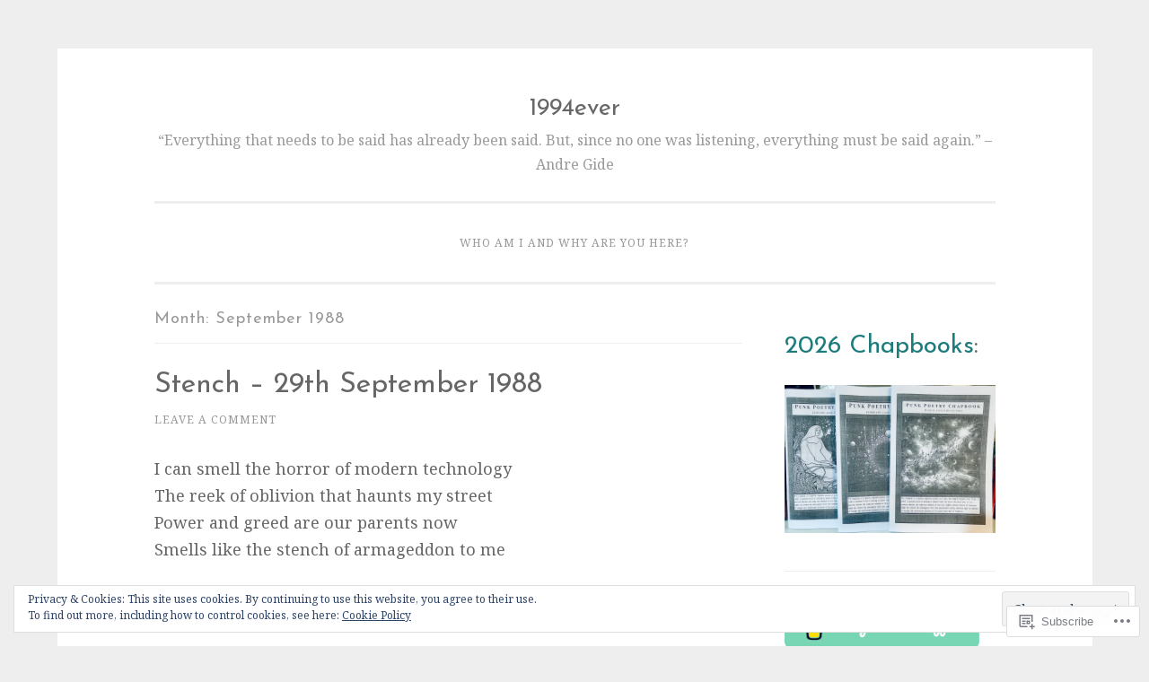

--- FILE ---
content_type: text/html; charset=UTF-8
request_url: https://1994ever.com/1988/09/
body_size: 34106
content:
<!DOCTYPE html>
<html lang="en">
<head>
<meta charset="UTF-8">
<meta name="viewport" content="width=device-width, initial-scale=1">
<link rel="profile" href="http://gmpg.org/xfn/11">

<title>September 1988 &#8211; 1994ever</title>
<script type="text/javascript">
  WebFontConfig = {"google":{"families":["Josefin+Sans:r:latin,latin-ext","Noto+Serif:r,i,b,bi:latin,latin-ext"]},"api_url":"https:\/\/fonts-api.wp.com\/css"};
  (function() {
    var wf = document.createElement('script');
    wf.src = '/wp-content/plugins/custom-fonts/js/webfont.js';
    wf.type = 'text/javascript';
    wf.async = 'true';
    var s = document.getElementsByTagName('script')[0];
    s.parentNode.insertBefore(wf, s);
	})();
</script><style id="jetpack-custom-fonts-css">.wf-active body{font-family:"Noto Serif",serif}.wf-active button, .wf-active input[type="button"], .wf-active input[type="reset"], .wf-active input[type="submit"]{font-family:"Noto Serif",serif}.wf-active pre{font-family:"Noto Serif",serif}.wf-active h1, .wf-active h2, .wf-active h3, .wf-active h4, .wf-active h5, .wf-active h6, .wf-active .site-title{font-family:"Josefin Sans",sans-serif;font-style:normal;font-weight:400}.wf-active h1{font-weight:400;font-style:normal}.wf-active h2{font-weight:400;font-style:normal}.wf-active #respond h3, .wf-active h3{font-weight:400;font-style:normal}.wf-active h4{font-weight:400;font-style:normal}.wf-active h5{font-weight:400;font-style:normal}.wf-active h6{font-weight:400;font-style:normal}.wf-active .site-title{font-style:normal;font-weight:400}.wf-active .site-description{font-weight:400;font-style:normal}.wf-active .entry-title{font-style:normal;font-weight:400}.wf-active .page-title{font-style:normal;font-weight:400}.wf-active #respond h3, .wf-active .comments-title{font-style:normal;font-weight:400}.wf-active .widget-title{font-weight:400;font-style:normal}@media screen and (min-width: 50em){.wf-active h1{font-weight:400;font-style:normal}}@media screen and (min-width: 50em){.wf-active h2{font-weight:400;font-style:normal}}@media screen and (min-width: 50em){.wf-active #respond h3, .wf-active h3{font-weight:400;font-style:normal}}@media screen and (min-width: 50em){.wf-active h4{font-weight:400;font-style:normal}}@media screen and (min-width: 50em){.wf-active .entry-title{font-style:normal;font-weight:400}}</style>
<meta name='robots' content='max-image-preview:large' />
<meta name="google-site-verification" content="3mfNcM0ESjUen_fG57Pvv53K4soWQE9WBtjgQZo0KfU" />

<!-- Async WordPress.com Remote Login -->
<script id="wpcom_remote_login_js">
var wpcom_remote_login_extra_auth = '';
function wpcom_remote_login_remove_dom_node_id( element_id ) {
	var dom_node = document.getElementById( element_id );
	if ( dom_node ) { dom_node.parentNode.removeChild( dom_node ); }
}
function wpcom_remote_login_remove_dom_node_classes( class_name ) {
	var dom_nodes = document.querySelectorAll( '.' + class_name );
	for ( var i = 0; i < dom_nodes.length; i++ ) {
		dom_nodes[ i ].parentNode.removeChild( dom_nodes[ i ] );
	}
}
function wpcom_remote_login_final_cleanup() {
	wpcom_remote_login_remove_dom_node_classes( "wpcom_remote_login_msg" );
	wpcom_remote_login_remove_dom_node_id( "wpcom_remote_login_key" );
	wpcom_remote_login_remove_dom_node_id( "wpcom_remote_login_validate" );
	wpcom_remote_login_remove_dom_node_id( "wpcom_remote_login_js" );
	wpcom_remote_login_remove_dom_node_id( "wpcom_request_access_iframe" );
	wpcom_remote_login_remove_dom_node_id( "wpcom_request_access_styles" );
}

// Watch for messages back from the remote login
window.addEventListener( "message", function( e ) {
	if ( e.origin === "https://r-login.wordpress.com" ) {
		var data = {};
		try {
			data = JSON.parse( e.data );
		} catch( e ) {
			wpcom_remote_login_final_cleanup();
			return;
		}

		if ( data.msg === 'LOGIN' ) {
			// Clean up the login check iframe
			wpcom_remote_login_remove_dom_node_id( "wpcom_remote_login_key" );

			var id_regex = new RegExp( /^[0-9]+$/ );
			var token_regex = new RegExp( /^.*|.*|.*$/ );
			if (
				token_regex.test( data.token )
				&& id_regex.test( data.wpcomid )
			) {
				// We have everything we need to ask for a login
				var script = document.createElement( "script" );
				script.setAttribute( "id", "wpcom_remote_login_validate" );
				script.src = '/remote-login.php?wpcom_remote_login=validate'
					+ '&wpcomid=' + data.wpcomid
					+ '&token=' + encodeURIComponent( data.token )
					+ '&host=' + window.location.protocol
					+ '//' + window.location.hostname
					+ '&postid=5628'
					+ '&is_singular=';
				document.body.appendChild( script );
			}

			return;
		}

		// Safari ITP, not logged in, so redirect
		if ( data.msg === 'LOGIN-REDIRECT' ) {
			window.location = 'https://wordpress.com/log-in?redirect_to=' + window.location.href;
			return;
		}

		// Safari ITP, storage access failed, remove the request
		if ( data.msg === 'LOGIN-REMOVE' ) {
			var css_zap = 'html { -webkit-transition: margin-top 1s; transition: margin-top 1s; } /* 9001 */ html { margin-top: 0 !important; } * html body { margin-top: 0 !important; } @media screen and ( max-width: 782px ) { html { margin-top: 0 !important; } * html body { margin-top: 0 !important; } }';
			var style_zap = document.createElement( 'style' );
			style_zap.type = 'text/css';
			style_zap.appendChild( document.createTextNode( css_zap ) );
			document.body.appendChild( style_zap );

			var e = document.getElementById( 'wpcom_request_access_iframe' );
			e.parentNode.removeChild( e );

			document.cookie = 'wordpress_com_login_access=denied; path=/; max-age=31536000';

			return;
		}

		// Safari ITP
		if ( data.msg === 'REQUEST_ACCESS' ) {
			console.log( 'request access: safari' );

			// Check ITP iframe enable/disable knob
			if ( wpcom_remote_login_extra_auth !== 'safari_itp_iframe' ) {
				return;
			}

			// If we are in a "private window" there is no ITP.
			var private_window = false;
			try {
				var opendb = window.openDatabase( null, null, null, null );
			} catch( e ) {
				private_window = true;
			}

			if ( private_window ) {
				console.log( 'private window' );
				return;
			}

			var iframe = document.createElement( 'iframe' );
			iframe.id = 'wpcom_request_access_iframe';
			iframe.setAttribute( 'scrolling', 'no' );
			iframe.setAttribute( 'sandbox', 'allow-storage-access-by-user-activation allow-scripts allow-same-origin allow-top-navigation-by-user-activation' );
			iframe.src = 'https://r-login.wordpress.com/remote-login.php?wpcom_remote_login=request_access&origin=' + encodeURIComponent( data.origin ) + '&wpcomid=' + encodeURIComponent( data.wpcomid );

			var css = 'html { -webkit-transition: margin-top 1s; transition: margin-top 1s; } /* 9001 */ html { margin-top: 46px !important; } * html body { margin-top: 46px !important; } @media screen and ( max-width: 660px ) { html { margin-top: 71px !important; } * html body { margin-top: 71px !important; } #wpcom_request_access_iframe { display: block; height: 71px !important; } } #wpcom_request_access_iframe { border: 0px; height: 46px; position: fixed; top: 0; left: 0; width: 100%; min-width: 100%; z-index: 99999; background: #23282d; } ';

			var style = document.createElement( 'style' );
			style.type = 'text/css';
			style.id = 'wpcom_request_access_styles';
			style.appendChild( document.createTextNode( css ) );
			document.body.appendChild( style );

			document.body.appendChild( iframe );
		}

		if ( data.msg === 'DONE' ) {
			wpcom_remote_login_final_cleanup();
		}
	}
}, false );

// Inject the remote login iframe after the page has had a chance to load
// more critical resources
window.addEventListener( "DOMContentLoaded", function( e ) {
	var iframe = document.createElement( "iframe" );
	iframe.style.display = "none";
	iframe.setAttribute( "scrolling", "no" );
	iframe.setAttribute( "id", "wpcom_remote_login_key" );
	iframe.src = "https://r-login.wordpress.com/remote-login.php"
		+ "?wpcom_remote_login=key"
		+ "&origin=aHR0cHM6Ly8xOTk0ZXZlci5jb20%3D"
		+ "&wpcomid=35900637"
		+ "&time=" + Math.floor( Date.now() / 1000 );
	document.body.appendChild( iframe );
}, false );
</script>
<link rel='dns-prefetch' href='//s0.wp.com' />
<link rel='dns-prefetch' href='//stats.wp.com' />
<link rel='dns-prefetch' href='//af.pubmine.com' />
<link rel="alternate" type="application/rss+xml" title="1994ever &raquo; Feed" href="https://1994ever.com/feed/" />
<link rel="alternate" type="application/rss+xml" title="1994ever &raquo; Comments Feed" href="https://1994ever.com/comments/feed/" />
	<script type="text/javascript">
		/* <![CDATA[ */
		function addLoadEvent(func) {
			var oldonload = window.onload;
			if (typeof window.onload != 'function') {
				window.onload = func;
			} else {
				window.onload = function () {
					oldonload();
					func();
				}
			}
		}
		/* ]]> */
	</script>
	<link crossorigin='anonymous' rel='stylesheet' id='all-css-0-1' href='/_static/??/wp-content/mu-plugins/widgets/eu-cookie-law/templates/style.css,/wp-content/mu-plugins/jetpack-plugin/moon/modules/infinite-scroll/infinity.css?m=1753284714j&cssminify=yes' type='text/css' media='all' />
<style id='wp-emoji-styles-inline-css'>

	img.wp-smiley, img.emoji {
		display: inline !important;
		border: none !important;
		box-shadow: none !important;
		height: 1em !important;
		width: 1em !important;
		margin: 0 0.07em !important;
		vertical-align: -0.1em !important;
		background: none !important;
		padding: 0 !important;
	}
/*# sourceURL=wp-emoji-styles-inline-css */
</style>
<link crossorigin='anonymous' rel='stylesheet' id='all-css-2-1' href='/wp-content/plugins/gutenberg-core/v22.2.0/build/styles/block-library/style.css?m=1764855221i&cssminify=yes' type='text/css' media='all' />
<style id='wp-block-library-inline-css'>
.has-text-align-justify {
	text-align:justify;
}
.has-text-align-justify{text-align:justify;}

/*# sourceURL=wp-block-library-inline-css */
</style><style id='wp-block-group-inline-css'>
.wp-block-group{box-sizing:border-box}:where(.wp-block-group.wp-block-group-is-layout-constrained){position:relative}
/*# sourceURL=/wp-content/plugins/gutenberg-core/v22.2.0/build/styles/block-library/group/style.css */
</style>
<style id='wp-block-paragraph-inline-css'>
.is-small-text{font-size:.875em}.is-regular-text{font-size:1em}.is-large-text{font-size:2.25em}.is-larger-text{font-size:3em}.has-drop-cap:not(:focus):first-letter{float:left;font-size:8.4em;font-style:normal;font-weight:100;line-height:.68;margin:.05em .1em 0 0;text-transform:uppercase}body.rtl .has-drop-cap:not(:focus):first-letter{float:none;margin-left:.1em}p.has-drop-cap.has-background{overflow:hidden}:root :where(p.has-background){padding:1.25em 2.375em}:where(p.has-text-color:not(.has-link-color)) a{color:inherit}p.has-text-align-left[style*="writing-mode:vertical-lr"],p.has-text-align-right[style*="writing-mode:vertical-rl"]{rotate:180deg}
/*# sourceURL=/wp-content/plugins/gutenberg-core/v22.2.0/build/styles/block-library/paragraph/style.css */
</style>
<style id='wp-block-heading-inline-css'>
h1:where(.wp-block-heading).has-background,h2:where(.wp-block-heading).has-background,h3:where(.wp-block-heading).has-background,h4:where(.wp-block-heading).has-background,h5:where(.wp-block-heading).has-background,h6:where(.wp-block-heading).has-background{padding:1.25em 2.375em}h1.has-text-align-left[style*=writing-mode]:where([style*=vertical-lr]),h1.has-text-align-right[style*=writing-mode]:where([style*=vertical-rl]),h2.has-text-align-left[style*=writing-mode]:where([style*=vertical-lr]),h2.has-text-align-right[style*=writing-mode]:where([style*=vertical-rl]),h3.has-text-align-left[style*=writing-mode]:where([style*=vertical-lr]),h3.has-text-align-right[style*=writing-mode]:where([style*=vertical-rl]),h4.has-text-align-left[style*=writing-mode]:where([style*=vertical-lr]),h4.has-text-align-right[style*=writing-mode]:where([style*=vertical-rl]),h5.has-text-align-left[style*=writing-mode]:where([style*=vertical-lr]),h5.has-text-align-right[style*=writing-mode]:where([style*=vertical-rl]),h6.has-text-align-left[style*=writing-mode]:where([style*=vertical-lr]),h6.has-text-align-right[style*=writing-mode]:where([style*=vertical-rl]){rotate:180deg}
/*# sourceURL=/wp-content/plugins/gutenberg-core/v22.2.0/build/styles/block-library/heading/style.css */
</style>
<style id='wp-block-image-inline-css'>
.wp-block-image>a,.wp-block-image>figure>a{display:inline-block}.wp-block-image img{box-sizing:border-box;height:auto;max-width:100%;vertical-align:bottom}@media not (prefers-reduced-motion){.wp-block-image img.hide{visibility:hidden}.wp-block-image img.show{animation:show-content-image .4s}}.wp-block-image[style*=border-radius] img,.wp-block-image[style*=border-radius]>a{border-radius:inherit}.wp-block-image.has-custom-border img{box-sizing:border-box}.wp-block-image.aligncenter{text-align:center}.wp-block-image.alignfull>a,.wp-block-image.alignwide>a{width:100%}.wp-block-image.alignfull img,.wp-block-image.alignwide img{height:auto;width:100%}.wp-block-image .aligncenter,.wp-block-image .alignleft,.wp-block-image .alignright,.wp-block-image.aligncenter,.wp-block-image.alignleft,.wp-block-image.alignright{display:table}.wp-block-image .aligncenter>figcaption,.wp-block-image .alignleft>figcaption,.wp-block-image .alignright>figcaption,.wp-block-image.aligncenter>figcaption,.wp-block-image.alignleft>figcaption,.wp-block-image.alignright>figcaption{caption-side:bottom;display:table-caption}.wp-block-image .alignleft{float:left;margin:.5em 1em .5em 0}.wp-block-image .alignright{float:right;margin:.5em 0 .5em 1em}.wp-block-image .aligncenter{margin-left:auto;margin-right:auto}.wp-block-image :where(figcaption){margin-bottom:1em;margin-top:.5em}.wp-block-image.is-style-circle-mask img{border-radius:9999px}@supports ((-webkit-mask-image:none) or (mask-image:none)) or (-webkit-mask-image:none){.wp-block-image.is-style-circle-mask img{border-radius:0;-webkit-mask-image:url('data:image/svg+xml;utf8,<svg viewBox="0 0 100 100" xmlns="http://www.w3.org/2000/svg"><circle cx="50" cy="50" r="50"/></svg>');mask-image:url('data:image/svg+xml;utf8,<svg viewBox="0 0 100 100" xmlns="http://www.w3.org/2000/svg"><circle cx="50" cy="50" r="50"/></svg>');mask-mode:alpha;-webkit-mask-position:center;mask-position:center;-webkit-mask-repeat:no-repeat;mask-repeat:no-repeat;-webkit-mask-size:contain;mask-size:contain}}:root :where(.wp-block-image.is-style-rounded img,.wp-block-image .is-style-rounded img){border-radius:9999px}.wp-block-image figure{margin:0}.wp-lightbox-container{display:flex;flex-direction:column;position:relative}.wp-lightbox-container img{cursor:zoom-in}.wp-lightbox-container img:hover+button{opacity:1}.wp-lightbox-container button{align-items:center;backdrop-filter:blur(16px) saturate(180%);background-color:#5a5a5a40;border:none;border-radius:4px;cursor:zoom-in;display:flex;height:20px;justify-content:center;opacity:0;padding:0;position:absolute;right:16px;text-align:center;top:16px;width:20px;z-index:100}@media not (prefers-reduced-motion){.wp-lightbox-container button{transition:opacity .2s ease}}.wp-lightbox-container button:focus-visible{outline:3px auto #5a5a5a40;outline:3px auto -webkit-focus-ring-color;outline-offset:3px}.wp-lightbox-container button:hover{cursor:pointer;opacity:1}.wp-lightbox-container button:focus{opacity:1}.wp-lightbox-container button:focus,.wp-lightbox-container button:hover,.wp-lightbox-container button:not(:hover):not(:active):not(.has-background){background-color:#5a5a5a40;border:none}.wp-lightbox-overlay{box-sizing:border-box;cursor:zoom-out;height:100vh;left:0;overflow:hidden;position:fixed;top:0;visibility:hidden;width:100%;z-index:100000}.wp-lightbox-overlay .close-button{align-items:center;cursor:pointer;display:flex;justify-content:center;min-height:40px;min-width:40px;padding:0;position:absolute;right:calc(env(safe-area-inset-right) + 16px);top:calc(env(safe-area-inset-top) + 16px);z-index:5000000}.wp-lightbox-overlay .close-button:focus,.wp-lightbox-overlay .close-button:hover,.wp-lightbox-overlay .close-button:not(:hover):not(:active):not(.has-background){background:none;border:none}.wp-lightbox-overlay .lightbox-image-container{height:var(--wp--lightbox-container-height);left:50%;overflow:hidden;position:absolute;top:50%;transform:translate(-50%,-50%);transform-origin:top left;width:var(--wp--lightbox-container-width);z-index:9999999999}.wp-lightbox-overlay .wp-block-image{align-items:center;box-sizing:border-box;display:flex;height:100%;justify-content:center;margin:0;position:relative;transform-origin:0 0;width:100%;z-index:3000000}.wp-lightbox-overlay .wp-block-image img{height:var(--wp--lightbox-image-height);min-height:var(--wp--lightbox-image-height);min-width:var(--wp--lightbox-image-width);width:var(--wp--lightbox-image-width)}.wp-lightbox-overlay .wp-block-image figcaption{display:none}.wp-lightbox-overlay button{background:none;border:none}.wp-lightbox-overlay .scrim{background-color:#fff;height:100%;opacity:.9;position:absolute;width:100%;z-index:2000000}.wp-lightbox-overlay.active{visibility:visible}@media not (prefers-reduced-motion){.wp-lightbox-overlay.active{animation:turn-on-visibility .25s both}.wp-lightbox-overlay.active img{animation:turn-on-visibility .35s both}.wp-lightbox-overlay.show-closing-animation:not(.active){animation:turn-off-visibility .35s both}.wp-lightbox-overlay.show-closing-animation:not(.active) img{animation:turn-off-visibility .25s both}.wp-lightbox-overlay.zoom.active{animation:none;opacity:1;visibility:visible}.wp-lightbox-overlay.zoom.active .lightbox-image-container{animation:lightbox-zoom-in .4s}.wp-lightbox-overlay.zoom.active .lightbox-image-container img{animation:none}.wp-lightbox-overlay.zoom.active .scrim{animation:turn-on-visibility .4s forwards}.wp-lightbox-overlay.zoom.show-closing-animation:not(.active){animation:none}.wp-lightbox-overlay.zoom.show-closing-animation:not(.active) .lightbox-image-container{animation:lightbox-zoom-out .4s}.wp-lightbox-overlay.zoom.show-closing-animation:not(.active) .lightbox-image-container img{animation:none}.wp-lightbox-overlay.zoom.show-closing-animation:not(.active) .scrim{animation:turn-off-visibility .4s forwards}}@keyframes show-content-image{0%{visibility:hidden}99%{visibility:hidden}to{visibility:visible}}@keyframes turn-on-visibility{0%{opacity:0}to{opacity:1}}@keyframes turn-off-visibility{0%{opacity:1;visibility:visible}99%{opacity:0;visibility:visible}to{opacity:0;visibility:hidden}}@keyframes lightbox-zoom-in{0%{transform:translate(calc((-100vw + var(--wp--lightbox-scrollbar-width))/2 + var(--wp--lightbox-initial-left-position)),calc(-50vh + var(--wp--lightbox-initial-top-position))) scale(var(--wp--lightbox-scale))}to{transform:translate(-50%,-50%) scale(1)}}@keyframes lightbox-zoom-out{0%{transform:translate(-50%,-50%) scale(1);visibility:visible}99%{visibility:visible}to{transform:translate(calc((-100vw + var(--wp--lightbox-scrollbar-width))/2 + var(--wp--lightbox-initial-left-position)),calc(-50vh + var(--wp--lightbox-initial-top-position))) scale(var(--wp--lightbox-scale));visibility:hidden}}
/*# sourceURL=/wp-content/plugins/gutenberg-core/v22.2.0/build/styles/block-library/image/style.css */
</style>
<style id='global-styles-inline-css'>
:root{--wp--preset--aspect-ratio--square: 1;--wp--preset--aspect-ratio--4-3: 4/3;--wp--preset--aspect-ratio--3-4: 3/4;--wp--preset--aspect-ratio--3-2: 3/2;--wp--preset--aspect-ratio--2-3: 2/3;--wp--preset--aspect-ratio--16-9: 16/9;--wp--preset--aspect-ratio--9-16: 9/16;--wp--preset--color--black: #000000;--wp--preset--color--cyan-bluish-gray: #abb8c3;--wp--preset--color--white: #fff;--wp--preset--color--pale-pink: #f78da7;--wp--preset--color--vivid-red: #cf2e2e;--wp--preset--color--luminous-vivid-orange: #ff6900;--wp--preset--color--luminous-vivid-amber: #fcb900;--wp--preset--color--light-green-cyan: #7bdcb5;--wp--preset--color--vivid-green-cyan: #00d084;--wp--preset--color--pale-cyan-blue: #8ed1fc;--wp--preset--color--vivid-cyan-blue: #0693e3;--wp--preset--color--vivid-purple: #9b51e0;--wp--preset--color--dark-green: #1c7c7c;--wp--preset--color--dark-gray: #666;--wp--preset--color--medium-gray: #999;--wp--preset--color--light-gray: #eee;--wp--preset--gradient--vivid-cyan-blue-to-vivid-purple: linear-gradient(135deg,rgb(6,147,227) 0%,rgb(155,81,224) 100%);--wp--preset--gradient--light-green-cyan-to-vivid-green-cyan: linear-gradient(135deg,rgb(122,220,180) 0%,rgb(0,208,130) 100%);--wp--preset--gradient--luminous-vivid-amber-to-luminous-vivid-orange: linear-gradient(135deg,rgb(252,185,0) 0%,rgb(255,105,0) 100%);--wp--preset--gradient--luminous-vivid-orange-to-vivid-red: linear-gradient(135deg,rgb(255,105,0) 0%,rgb(207,46,46) 100%);--wp--preset--gradient--very-light-gray-to-cyan-bluish-gray: linear-gradient(135deg,rgb(238,238,238) 0%,rgb(169,184,195) 100%);--wp--preset--gradient--cool-to-warm-spectrum: linear-gradient(135deg,rgb(74,234,220) 0%,rgb(151,120,209) 20%,rgb(207,42,186) 40%,rgb(238,44,130) 60%,rgb(251,105,98) 80%,rgb(254,248,76) 100%);--wp--preset--gradient--blush-light-purple: linear-gradient(135deg,rgb(255,206,236) 0%,rgb(152,150,240) 100%);--wp--preset--gradient--blush-bordeaux: linear-gradient(135deg,rgb(254,205,165) 0%,rgb(254,45,45) 50%,rgb(107,0,62) 100%);--wp--preset--gradient--luminous-dusk: linear-gradient(135deg,rgb(255,203,112) 0%,rgb(199,81,192) 50%,rgb(65,88,208) 100%);--wp--preset--gradient--pale-ocean: linear-gradient(135deg,rgb(255,245,203) 0%,rgb(182,227,212) 50%,rgb(51,167,181) 100%);--wp--preset--gradient--electric-grass: linear-gradient(135deg,rgb(202,248,128) 0%,rgb(113,206,126) 100%);--wp--preset--gradient--midnight: linear-gradient(135deg,rgb(2,3,129) 0%,rgb(40,116,252) 100%);--wp--preset--font-size--small: 13px;--wp--preset--font-size--medium: 20px;--wp--preset--font-size--large: 36px;--wp--preset--font-size--x-large: 42px;--wp--preset--font-family--albert-sans: 'Albert Sans', sans-serif;--wp--preset--font-family--alegreya: Alegreya, serif;--wp--preset--font-family--arvo: Arvo, serif;--wp--preset--font-family--bodoni-moda: 'Bodoni Moda', serif;--wp--preset--font-family--bricolage-grotesque: 'Bricolage Grotesque', sans-serif;--wp--preset--font-family--cabin: Cabin, sans-serif;--wp--preset--font-family--chivo: Chivo, sans-serif;--wp--preset--font-family--commissioner: Commissioner, sans-serif;--wp--preset--font-family--cormorant: Cormorant, serif;--wp--preset--font-family--courier-prime: 'Courier Prime', monospace;--wp--preset--font-family--crimson-pro: 'Crimson Pro', serif;--wp--preset--font-family--dm-mono: 'DM Mono', monospace;--wp--preset--font-family--dm-sans: 'DM Sans', sans-serif;--wp--preset--font-family--dm-serif-display: 'DM Serif Display', serif;--wp--preset--font-family--domine: Domine, serif;--wp--preset--font-family--eb-garamond: 'EB Garamond', serif;--wp--preset--font-family--epilogue: Epilogue, sans-serif;--wp--preset--font-family--fahkwang: Fahkwang, sans-serif;--wp--preset--font-family--figtree: Figtree, sans-serif;--wp--preset--font-family--fira-sans: 'Fira Sans', sans-serif;--wp--preset--font-family--fjalla-one: 'Fjalla One', sans-serif;--wp--preset--font-family--fraunces: Fraunces, serif;--wp--preset--font-family--gabarito: Gabarito, system-ui;--wp--preset--font-family--ibm-plex-mono: 'IBM Plex Mono', monospace;--wp--preset--font-family--ibm-plex-sans: 'IBM Plex Sans', sans-serif;--wp--preset--font-family--ibarra-real-nova: 'Ibarra Real Nova', serif;--wp--preset--font-family--instrument-serif: 'Instrument Serif', serif;--wp--preset--font-family--inter: Inter, sans-serif;--wp--preset--font-family--josefin-sans: 'Josefin Sans', sans-serif;--wp--preset--font-family--jost: Jost, sans-serif;--wp--preset--font-family--libre-baskerville: 'Libre Baskerville', serif;--wp--preset--font-family--libre-franklin: 'Libre Franklin', sans-serif;--wp--preset--font-family--literata: Literata, serif;--wp--preset--font-family--lora: Lora, serif;--wp--preset--font-family--merriweather: Merriweather, serif;--wp--preset--font-family--montserrat: Montserrat, sans-serif;--wp--preset--font-family--newsreader: Newsreader, serif;--wp--preset--font-family--noto-sans-mono: 'Noto Sans Mono', sans-serif;--wp--preset--font-family--nunito: Nunito, sans-serif;--wp--preset--font-family--open-sans: 'Open Sans', sans-serif;--wp--preset--font-family--overpass: Overpass, sans-serif;--wp--preset--font-family--pt-serif: 'PT Serif', serif;--wp--preset--font-family--petrona: Petrona, serif;--wp--preset--font-family--piazzolla: Piazzolla, serif;--wp--preset--font-family--playfair-display: 'Playfair Display', serif;--wp--preset--font-family--plus-jakarta-sans: 'Plus Jakarta Sans', sans-serif;--wp--preset--font-family--poppins: Poppins, sans-serif;--wp--preset--font-family--raleway: Raleway, sans-serif;--wp--preset--font-family--roboto: Roboto, sans-serif;--wp--preset--font-family--roboto-slab: 'Roboto Slab', serif;--wp--preset--font-family--rubik: Rubik, sans-serif;--wp--preset--font-family--rufina: Rufina, serif;--wp--preset--font-family--sora: Sora, sans-serif;--wp--preset--font-family--source-sans-3: 'Source Sans 3', sans-serif;--wp--preset--font-family--source-serif-4: 'Source Serif 4', serif;--wp--preset--font-family--space-mono: 'Space Mono', monospace;--wp--preset--font-family--syne: Syne, sans-serif;--wp--preset--font-family--texturina: Texturina, serif;--wp--preset--font-family--urbanist: Urbanist, sans-serif;--wp--preset--font-family--work-sans: 'Work Sans', sans-serif;--wp--preset--spacing--20: 0.44rem;--wp--preset--spacing--30: 0.67rem;--wp--preset--spacing--40: 1rem;--wp--preset--spacing--50: 1.5rem;--wp--preset--spacing--60: 2.25rem;--wp--preset--spacing--70: 3.38rem;--wp--preset--spacing--80: 5.06rem;--wp--preset--shadow--natural: 6px 6px 9px rgba(0, 0, 0, 0.2);--wp--preset--shadow--deep: 12px 12px 50px rgba(0, 0, 0, 0.4);--wp--preset--shadow--sharp: 6px 6px 0px rgba(0, 0, 0, 0.2);--wp--preset--shadow--outlined: 6px 6px 0px -3px rgb(255, 255, 255), 6px 6px rgb(0, 0, 0);--wp--preset--shadow--crisp: 6px 6px 0px rgb(0, 0, 0);}:where(.is-layout-flex){gap: 0.5em;}:where(.is-layout-grid){gap: 0.5em;}body .is-layout-flex{display: flex;}.is-layout-flex{flex-wrap: wrap;align-items: center;}.is-layout-flex > :is(*, div){margin: 0;}body .is-layout-grid{display: grid;}.is-layout-grid > :is(*, div){margin: 0;}:where(.wp-block-columns.is-layout-flex){gap: 2em;}:where(.wp-block-columns.is-layout-grid){gap: 2em;}:where(.wp-block-post-template.is-layout-flex){gap: 1.25em;}:where(.wp-block-post-template.is-layout-grid){gap: 1.25em;}.has-black-color{color: var(--wp--preset--color--black) !important;}.has-cyan-bluish-gray-color{color: var(--wp--preset--color--cyan-bluish-gray) !important;}.has-white-color{color: var(--wp--preset--color--white) !important;}.has-pale-pink-color{color: var(--wp--preset--color--pale-pink) !important;}.has-vivid-red-color{color: var(--wp--preset--color--vivid-red) !important;}.has-luminous-vivid-orange-color{color: var(--wp--preset--color--luminous-vivid-orange) !important;}.has-luminous-vivid-amber-color{color: var(--wp--preset--color--luminous-vivid-amber) !important;}.has-light-green-cyan-color{color: var(--wp--preset--color--light-green-cyan) !important;}.has-vivid-green-cyan-color{color: var(--wp--preset--color--vivid-green-cyan) !important;}.has-pale-cyan-blue-color{color: var(--wp--preset--color--pale-cyan-blue) !important;}.has-vivid-cyan-blue-color{color: var(--wp--preset--color--vivid-cyan-blue) !important;}.has-vivid-purple-color{color: var(--wp--preset--color--vivid-purple) !important;}.has-black-background-color{background-color: var(--wp--preset--color--black) !important;}.has-cyan-bluish-gray-background-color{background-color: var(--wp--preset--color--cyan-bluish-gray) !important;}.has-white-background-color{background-color: var(--wp--preset--color--white) !important;}.has-pale-pink-background-color{background-color: var(--wp--preset--color--pale-pink) !important;}.has-vivid-red-background-color{background-color: var(--wp--preset--color--vivid-red) !important;}.has-luminous-vivid-orange-background-color{background-color: var(--wp--preset--color--luminous-vivid-orange) !important;}.has-luminous-vivid-amber-background-color{background-color: var(--wp--preset--color--luminous-vivid-amber) !important;}.has-light-green-cyan-background-color{background-color: var(--wp--preset--color--light-green-cyan) !important;}.has-vivid-green-cyan-background-color{background-color: var(--wp--preset--color--vivid-green-cyan) !important;}.has-pale-cyan-blue-background-color{background-color: var(--wp--preset--color--pale-cyan-blue) !important;}.has-vivid-cyan-blue-background-color{background-color: var(--wp--preset--color--vivid-cyan-blue) !important;}.has-vivid-purple-background-color{background-color: var(--wp--preset--color--vivid-purple) !important;}.has-black-border-color{border-color: var(--wp--preset--color--black) !important;}.has-cyan-bluish-gray-border-color{border-color: var(--wp--preset--color--cyan-bluish-gray) !important;}.has-white-border-color{border-color: var(--wp--preset--color--white) !important;}.has-pale-pink-border-color{border-color: var(--wp--preset--color--pale-pink) !important;}.has-vivid-red-border-color{border-color: var(--wp--preset--color--vivid-red) !important;}.has-luminous-vivid-orange-border-color{border-color: var(--wp--preset--color--luminous-vivid-orange) !important;}.has-luminous-vivid-amber-border-color{border-color: var(--wp--preset--color--luminous-vivid-amber) !important;}.has-light-green-cyan-border-color{border-color: var(--wp--preset--color--light-green-cyan) !important;}.has-vivid-green-cyan-border-color{border-color: var(--wp--preset--color--vivid-green-cyan) !important;}.has-pale-cyan-blue-border-color{border-color: var(--wp--preset--color--pale-cyan-blue) !important;}.has-vivid-cyan-blue-border-color{border-color: var(--wp--preset--color--vivid-cyan-blue) !important;}.has-vivid-purple-border-color{border-color: var(--wp--preset--color--vivid-purple) !important;}.has-vivid-cyan-blue-to-vivid-purple-gradient-background{background: var(--wp--preset--gradient--vivid-cyan-blue-to-vivid-purple) !important;}.has-light-green-cyan-to-vivid-green-cyan-gradient-background{background: var(--wp--preset--gradient--light-green-cyan-to-vivid-green-cyan) !important;}.has-luminous-vivid-amber-to-luminous-vivid-orange-gradient-background{background: var(--wp--preset--gradient--luminous-vivid-amber-to-luminous-vivid-orange) !important;}.has-luminous-vivid-orange-to-vivid-red-gradient-background{background: var(--wp--preset--gradient--luminous-vivid-orange-to-vivid-red) !important;}.has-very-light-gray-to-cyan-bluish-gray-gradient-background{background: var(--wp--preset--gradient--very-light-gray-to-cyan-bluish-gray) !important;}.has-cool-to-warm-spectrum-gradient-background{background: var(--wp--preset--gradient--cool-to-warm-spectrum) !important;}.has-blush-light-purple-gradient-background{background: var(--wp--preset--gradient--blush-light-purple) !important;}.has-blush-bordeaux-gradient-background{background: var(--wp--preset--gradient--blush-bordeaux) !important;}.has-luminous-dusk-gradient-background{background: var(--wp--preset--gradient--luminous-dusk) !important;}.has-pale-ocean-gradient-background{background: var(--wp--preset--gradient--pale-ocean) !important;}.has-electric-grass-gradient-background{background: var(--wp--preset--gradient--electric-grass) !important;}.has-midnight-gradient-background{background: var(--wp--preset--gradient--midnight) !important;}.has-small-font-size{font-size: var(--wp--preset--font-size--small) !important;}.has-medium-font-size{font-size: var(--wp--preset--font-size--medium) !important;}.has-large-font-size{font-size: var(--wp--preset--font-size--large) !important;}.has-x-large-font-size{font-size: var(--wp--preset--font-size--x-large) !important;}.has-albert-sans-font-family{font-family: var(--wp--preset--font-family--albert-sans) !important;}.has-alegreya-font-family{font-family: var(--wp--preset--font-family--alegreya) !important;}.has-arvo-font-family{font-family: var(--wp--preset--font-family--arvo) !important;}.has-bodoni-moda-font-family{font-family: var(--wp--preset--font-family--bodoni-moda) !important;}.has-bricolage-grotesque-font-family{font-family: var(--wp--preset--font-family--bricolage-grotesque) !important;}.has-cabin-font-family{font-family: var(--wp--preset--font-family--cabin) !important;}.has-chivo-font-family{font-family: var(--wp--preset--font-family--chivo) !important;}.has-commissioner-font-family{font-family: var(--wp--preset--font-family--commissioner) !important;}.has-cormorant-font-family{font-family: var(--wp--preset--font-family--cormorant) !important;}.has-courier-prime-font-family{font-family: var(--wp--preset--font-family--courier-prime) !important;}.has-crimson-pro-font-family{font-family: var(--wp--preset--font-family--crimson-pro) !important;}.has-dm-mono-font-family{font-family: var(--wp--preset--font-family--dm-mono) !important;}.has-dm-sans-font-family{font-family: var(--wp--preset--font-family--dm-sans) !important;}.has-dm-serif-display-font-family{font-family: var(--wp--preset--font-family--dm-serif-display) !important;}.has-domine-font-family{font-family: var(--wp--preset--font-family--domine) !important;}.has-eb-garamond-font-family{font-family: var(--wp--preset--font-family--eb-garamond) !important;}.has-epilogue-font-family{font-family: var(--wp--preset--font-family--epilogue) !important;}.has-fahkwang-font-family{font-family: var(--wp--preset--font-family--fahkwang) !important;}.has-figtree-font-family{font-family: var(--wp--preset--font-family--figtree) !important;}.has-fira-sans-font-family{font-family: var(--wp--preset--font-family--fira-sans) !important;}.has-fjalla-one-font-family{font-family: var(--wp--preset--font-family--fjalla-one) !important;}.has-fraunces-font-family{font-family: var(--wp--preset--font-family--fraunces) !important;}.has-gabarito-font-family{font-family: var(--wp--preset--font-family--gabarito) !important;}.has-ibm-plex-mono-font-family{font-family: var(--wp--preset--font-family--ibm-plex-mono) !important;}.has-ibm-plex-sans-font-family{font-family: var(--wp--preset--font-family--ibm-plex-sans) !important;}.has-ibarra-real-nova-font-family{font-family: var(--wp--preset--font-family--ibarra-real-nova) !important;}.has-instrument-serif-font-family{font-family: var(--wp--preset--font-family--instrument-serif) !important;}.has-inter-font-family{font-family: var(--wp--preset--font-family--inter) !important;}.has-josefin-sans-font-family{font-family: var(--wp--preset--font-family--josefin-sans) !important;}.has-jost-font-family{font-family: var(--wp--preset--font-family--jost) !important;}.has-libre-baskerville-font-family{font-family: var(--wp--preset--font-family--libre-baskerville) !important;}.has-libre-franklin-font-family{font-family: var(--wp--preset--font-family--libre-franklin) !important;}.has-literata-font-family{font-family: var(--wp--preset--font-family--literata) !important;}.has-lora-font-family{font-family: var(--wp--preset--font-family--lora) !important;}.has-merriweather-font-family{font-family: var(--wp--preset--font-family--merriweather) !important;}.has-montserrat-font-family{font-family: var(--wp--preset--font-family--montserrat) !important;}.has-newsreader-font-family{font-family: var(--wp--preset--font-family--newsreader) !important;}.has-noto-sans-mono-font-family{font-family: var(--wp--preset--font-family--noto-sans-mono) !important;}.has-nunito-font-family{font-family: var(--wp--preset--font-family--nunito) !important;}.has-open-sans-font-family{font-family: var(--wp--preset--font-family--open-sans) !important;}.has-overpass-font-family{font-family: var(--wp--preset--font-family--overpass) !important;}.has-pt-serif-font-family{font-family: var(--wp--preset--font-family--pt-serif) !important;}.has-petrona-font-family{font-family: var(--wp--preset--font-family--petrona) !important;}.has-piazzolla-font-family{font-family: var(--wp--preset--font-family--piazzolla) !important;}.has-playfair-display-font-family{font-family: var(--wp--preset--font-family--playfair-display) !important;}.has-plus-jakarta-sans-font-family{font-family: var(--wp--preset--font-family--plus-jakarta-sans) !important;}.has-poppins-font-family{font-family: var(--wp--preset--font-family--poppins) !important;}.has-raleway-font-family{font-family: var(--wp--preset--font-family--raleway) !important;}.has-roboto-font-family{font-family: var(--wp--preset--font-family--roboto) !important;}.has-roboto-slab-font-family{font-family: var(--wp--preset--font-family--roboto-slab) !important;}.has-rubik-font-family{font-family: var(--wp--preset--font-family--rubik) !important;}.has-rufina-font-family{font-family: var(--wp--preset--font-family--rufina) !important;}.has-sora-font-family{font-family: var(--wp--preset--font-family--sora) !important;}.has-source-sans-3-font-family{font-family: var(--wp--preset--font-family--source-sans-3) !important;}.has-source-serif-4-font-family{font-family: var(--wp--preset--font-family--source-serif-4) !important;}.has-space-mono-font-family{font-family: var(--wp--preset--font-family--space-mono) !important;}.has-syne-font-family{font-family: var(--wp--preset--font-family--syne) !important;}.has-texturina-font-family{font-family: var(--wp--preset--font-family--texturina) !important;}.has-urbanist-font-family{font-family: var(--wp--preset--font-family--urbanist) !important;}.has-work-sans-font-family{font-family: var(--wp--preset--font-family--work-sans) !important;}
/*# sourceURL=global-styles-inline-css */
</style>

<style id='classic-theme-styles-inline-css'>
/*! This file is auto-generated */
.wp-block-button__link{color:#fff;background-color:#32373c;border-radius:9999px;box-shadow:none;text-decoration:none;padding:calc(.667em + 2px) calc(1.333em + 2px);font-size:1.125em}.wp-block-file__button{background:#32373c;color:#fff;text-decoration:none}
/*# sourceURL=/wp-includes/css/classic-themes.min.css */
</style>
<link crossorigin='anonymous' rel='stylesheet' id='all-css-4-1' href='/_static/??-eJyNkdtOwzAMhl8I17QMGBdoj4Lc1LRpc1LibNrbk9F2TBpU3ES29X9/fMBTAOWdsBMMJvfaJVS+NV5NCZuq3lc1JG2DYYh8rHbY6SRXBSQ5G65USg94Y2Qz/HhFLnUbSC4Ky50mNmyLbAs7hcJA24bIKUF5rc4WZChg2uJGlkBqWnK03ru19nFk1/mIlMVbEtHqqk5MUQ3YZm06LDZCTtbiGJaoUkN2E1jSDgKdjafurpO5QQy5xcAuqUiiBmiw6LBMwvcz/0X8vtgt//ki/0a0U/Mn8L3rraVGLt59CftlkDXdgnr2UDoi0eUEtwl8GtLxgh7se/36sn963D2/NeMXEKryjA==&cssminify=yes' type='text/css' media='all' />
<style id='penscratch-2-style-inline-css'>
.posted-on, .byline .sep, body:not(.group-blog):not(.single) .byline + .sep, .cat-links, .byline .author, .group-blog .byline + .sep, .single .byline + .sep { clip: rect(1px, 1px, 1px, 1px); height: 1px; position: absolute; overflow: hidden; width: 1px; }
/*# sourceURL=penscratch-2-style-inline-css */
</style>
<link crossorigin='anonymous' rel='stylesheet' id='print-css-5-1' href='/wp-content/mu-plugins/global-print/global-print.css?m=1465851035i&cssminify=yes' type='text/css' media='print' />
<style id='jetpack-global-styles-frontend-style-inline-css'>
:root { --font-headings: unset; --font-base: unset; --font-headings-default: -apple-system,BlinkMacSystemFont,"Segoe UI",Roboto,Oxygen-Sans,Ubuntu,Cantarell,"Helvetica Neue",sans-serif; --font-base-default: -apple-system,BlinkMacSystemFont,"Segoe UI",Roboto,Oxygen-Sans,Ubuntu,Cantarell,"Helvetica Neue",sans-serif;}
/*# sourceURL=jetpack-global-styles-frontend-style-inline-css */
</style>
<link crossorigin='anonymous' rel='stylesheet' id='all-css-8-1' href='/wp-content/themes/h4/global.css?m=1420737423i&cssminify=yes' type='text/css' media='all' />
<script type="text/javascript" id="wpcom-actionbar-placeholder-js-extra">
/* <![CDATA[ */
var actionbardata = {"siteID":"35900637","postID":"0","siteURL":"https://1994ever.com","xhrURL":"https://1994ever.com/wp-admin/admin-ajax.php","nonce":"199f90c4eb","isLoggedIn":"","statusMessage":"","subsEmailDefault":"instantly","proxyScriptUrl":"https://s0.wp.com/wp-content/js/wpcom-proxy-request.js?m=1513050504i&amp;ver=20211021","i18n":{"followedText":"New posts from this site will now appear in your \u003Ca href=\"https://wordpress.com/reader\"\u003EReader\u003C/a\u003E","foldBar":"Collapse this bar","unfoldBar":"Expand this bar","shortLinkCopied":"Shortlink copied to clipboard."}};
//# sourceURL=wpcom-actionbar-placeholder-js-extra
/* ]]> */
</script>
<script type="text/javascript" id="jetpack-mu-wpcom-settings-js-before">
/* <![CDATA[ */
var JETPACK_MU_WPCOM_SETTINGS = {"assetsUrl":"https://s0.wp.com/wp-content/mu-plugins/jetpack-mu-wpcom-plugin/moon/jetpack_vendor/automattic/jetpack-mu-wpcom/src/build/"};
//# sourceURL=jetpack-mu-wpcom-settings-js-before
/* ]]> */
</script>
<script crossorigin='anonymous' type='text/javascript'  src='/_static/??/wp-content/js/rlt-proxy.js,/wp-content/blog-plugins/wordads-classes/js/cmp/v2/cmp-non-gdpr.js?m=1720530689j'></script>
<script type="text/javascript" id="rlt-proxy-js-after">
/* <![CDATA[ */
	rltInitialize( {"token":null,"iframeOrigins":["https:\/\/widgets.wp.com"]} );
//# sourceURL=rlt-proxy-js-after
/* ]]> */
</script>
<link rel="EditURI" type="application/rsd+xml" title="RSD" href="https://1994ever.wordpress.com/xmlrpc.php?rsd" />
<meta name="generator" content="WordPress.com" />

<!-- Jetpack Open Graph Tags -->
<meta property="og:type" content="website" />
<meta property="og:title" content="September 1988 &#8211; 1994ever" />
<meta property="og:site_name" content="1994ever" />
<meta property="og:image" content="https://1994ever.com/wp-content/uploads/2020/12/logo.png?w=200" />
<meta property="og:image:width" content="200" />
<meta property="og:image:height" content="200" />
<meta property="og:image:alt" content="" />
<meta property="og:locale" content="en_US" />

<!-- End Jetpack Open Graph Tags -->
<link rel='openid.server' href='https://1994ever.com/?openidserver=1' />
<link rel='openid.delegate' href='https://1994ever.com/' />
<link rel="search" type="application/opensearchdescription+xml" href="https://1994ever.com/osd.xml" title="1994ever" />
<link rel="search" type="application/opensearchdescription+xml" href="https://s1.wp.com/opensearch.xml" title="WordPress.com" />
		<style type="text/css">
			.recentcomments a {
				display: inline !important;
				padding: 0 !important;
				margin: 0 !important;
			}

			table.recentcommentsavatartop img.avatar, table.recentcommentsavatarend img.avatar {
				border: 0px;
				margin: 0;
			}

			table.recentcommentsavatartop a, table.recentcommentsavatarend a {
				border: 0px !important;
				background-color: transparent !important;
			}

			td.recentcommentsavatarend, td.recentcommentsavatartop {
				padding: 0px 0px 1px 0px;
				margin: 0px;
			}

			td.recentcommentstextend {
				border: none !important;
				padding: 0px 0px 2px 10px;
			}

			.rtl td.recentcommentstextend {
				padding: 0px 10px 2px 0px;
			}

			td.recentcommentstexttop {
				border: none;
				padding: 0px 0px 0px 10px;
			}

			.rtl td.recentcommentstexttop {
				padding: 0px 10px 0px 0px;
			}
		</style>
		<meta name="description" content="10 posts published by shaun tenzenmen during September 1988" />
<script type="text/javascript">
/* <![CDATA[ */
var wa_client = {}; wa_client.cmd = []; wa_client.config = { 'blog_id': 35900637, 'blog_language': 'en', 'is_wordads': true, 'hosting_type': 1, 'afp_account_id': null, 'afp_host_id': 5038568878849053, 'theme': 'pub/penscratch-2', '_': { 'title': 'Advertisement', 'privacy_settings': 'Privacy Settings' }, 'formats': [ 'belowpost', 'bottom_sticky', 'sidebar_sticky_right', 'shortcode', 'gutenberg_rectangle', 'gutenberg_leaderboard', 'gutenberg_mobile_leaderboard', 'gutenberg_skyscraper' ] };
/* ]]> */
</script>
		<script type="text/javascript">

			window.doNotSellCallback = function() {

				var linkElements = [
					'a[href="https://wordpress.com/?ref=footer_blog"]',
					'a[href="https://wordpress.com/?ref=footer_website"]',
					'a[href="https://wordpress.com/?ref=vertical_footer"]',
					'a[href^="https://wordpress.com/?ref=footer_segment_"]',
				].join(',');

				var dnsLink = document.createElement( 'a' );
				dnsLink.href = 'https://wordpress.com/advertising-program-optout/';
				dnsLink.classList.add( 'do-not-sell-link' );
				dnsLink.rel = 'nofollow';
				dnsLink.style.marginLeft = '0.5em';
				dnsLink.textContent = 'Do Not Sell or Share My Personal Information';

				var creditLinks = document.querySelectorAll( linkElements );

				if ( 0 === creditLinks.length ) {
					return false;
				}

				Array.prototype.forEach.call( creditLinks, function( el ) {
					el.insertAdjacentElement( 'afterend', dnsLink );
				});

				return true;
			};

		</script>
		<link rel="icon" href="https://1994ever.com/wp-content/uploads/2020/12/logo.png?w=32" sizes="32x32" />
<link rel="icon" href="https://1994ever.com/wp-content/uploads/2020/12/logo.png?w=192" sizes="192x192" />
<link rel="apple-touch-icon" href="https://1994ever.com/wp-content/uploads/2020/12/logo.png?w=180" />
<meta name="msapplication-TileImage" content="https://1994ever.com/wp-content/uploads/2020/12/logo.png?w=270" />
<script type="text/javascript">
	window.google_analytics_uacct = "UA-52447-2";
</script>

<script type="text/javascript">
	var _gaq = _gaq || [];
	_gaq.push(['_setAccount', 'UA-52447-2']);
	_gaq.push(['_gat._anonymizeIp']);
	_gaq.push(['_setDomainName', 'none']);
	_gaq.push(['_setAllowLinker', true]);
	_gaq.push(['_initData']);
	_gaq.push(['_trackPageview']);

	(function() {
		var ga = document.createElement('script'); ga.type = 'text/javascript'; ga.async = true;
		ga.src = ('https:' == document.location.protocol ? 'https://ssl' : 'http://www') + '.google-analytics.com/ga.js';
		(document.getElementsByTagName('head')[0] || document.getElementsByTagName('body')[0]).appendChild(ga);
	})();
</script>
<link crossorigin='anonymous' rel='stylesheet' id='all-css-0-3' href='/_static/??-eJydjt0KwjAMhV/IGqaTeSM+itQ2lLqsKU1K2dvr8AevBHdz4DuELwdaNo6TYlKYqslUQ0wCN9Rs3fhimJiX8JVQoEUfUAUCsy9ovYCTL9o+aAPrtY2LzwVFTGZR86xBdCb8V32JycGV2I0C0mLGsnacs4WrIH2O3sVaoUZCb4IlwjL/ouXBeTp1w2G/O/ZD19/uX02lLw==&cssminify=yes' type='text/css' media='all' />
</head>

<body class="archive date wp-embed-responsive wp-theme-pubpenscratch-2 jps-theme-pub/penscratch-2 customizer-styles-applied jetpack-reblog-enabled date-hidden categories-hidden author-hidden">
<div id="page" class="hfeed site">
	<a class="skip-link screen-reader-text" href="#content">Skip to content</a>
	<header id="masthead" class="site-header" role="banner">
		<div class="site-branding">
							<p class="site-title"><a href="https://1994ever.com/" rel="home">1994ever</a></p>
							<p class="site-description">“Everything that needs to be said has already been said. But, since no one was listening, everything must be said again.” &#8211; Andre Gide</p>
					</div>

		<nav id="site-navigation" class="main-navigation" role="navigation">
			<button class="menu-toggle">
				<svg xmlns="http://www.w3.org/2000/svg" viewBox="0 0 16 16"><rect x="0" fill="none" width="16" height="16"/><g><path id="menu-icon" d="M0 14h16v-2H0v2zM0 2v2h16V2H0zm0 7h16V7H0v2z"/></g></svg>
				Menu			</button>
			<div class="menu"><ul>
<li class="page_item page-item-2"><a href="https://1994ever.com/about/">Who am I and why are you&nbsp;here?</a></li>
</ul></div>
		</nav><!-- #site-navigation -->
	</header><!-- #masthead -->

	<div id="content" class="site-content">
		
	<section id="primary" class="content-area">
		<main id="main" class="site-main" role="main">

		
			<header class="page-header">
				<h1 class="page-title">Month: <span>September 1988</span></h1>			</header><!-- .page-header -->

			
				
					
<article id="post-5628" class="post-5628 post type-post status-publish format-standard hentry category-160567 tag-poem tag-poetry tag-stench">
	<header class="entry-header">
		<h1 class="entry-title"><a href="https://1994ever.com/1988/09/29/stench-29th-september-1988/" rel="bookmark">Stench &#8211; 29th September&nbsp;1988</a></h1>	</header><!-- .entry-header -->
				<div class="entry-meta">
			<span class="posted-on"><a href="https://1994ever.com/1988/09/29/stench-29th-september-1988/" rel="bookmark"><time class="entry-date published" datetime="1988-09-29T21:18:00+07:00">September 29, 1988</time><time class="updated" datetime="2021-09-26T18:56:12+07:00">September 26, 2021</time></a></span><span class="byline"><span class="author vcard"><span class="sep"> ~ </span><a class="url fn n" href="https://1994ever.com/author/tenzenmen/">shaun tenzenmen</a></span></span>			<span class="sep"> ~ </span><span class="comments-link"><a href="https://1994ever.com/1988/09/29/stench-29th-september-1988/#respond">Leave a comment</a></span>					</div><!-- .entry-meta -->
				<div class="entry-content">
		
<p>I can smell the horror of modern technology<br>The reek of oblivion that haunts my street<br>Power and greed are our parents now<br>Smells like the stench of armageddon to me</p>
			</div><!-- .entry-content -->
	</article><!-- #post-## -->

				
					
<article id="post-5632" class="post-5632 post type-post status-publish format-standard hentry category-160567 tag-agitation tag-poem tag-poetry tag-train-off-the-tracks tag-trains">
	<header class="entry-header">
		<h1 class="entry-title"><a href="https://1994ever.com/1988/09/27/train-off-the-tracks-27th-september-1988/" rel="bookmark">Train Off The Tracks &#8211; 27th September&nbsp;1988</a></h1>	</header><!-- .entry-header -->
				<div class="entry-meta">
			<span class="posted-on"><a href="https://1994ever.com/1988/09/27/train-off-the-tracks-27th-september-1988/" rel="bookmark"><time class="entry-date published" datetime="1988-09-27T21:21:00+07:00">September 27, 1988</time><time class="updated" datetime="2021-09-26T18:25:49+07:00">September 26, 2021</time></a></span><span class="byline"><span class="author vcard"><span class="sep"> ~ </span><a class="url fn n" href="https://1994ever.com/author/tenzenmen/">shaun tenzenmen</a></span></span>			<span class="sep"> ~ </span><span class="comments-link"><a href="https://1994ever.com/1988/09/27/train-off-the-tracks-27th-september-1988/#respond">Leave a comment</a></span>					</div><!-- .entry-meta -->
				<div class="entry-content">
		
<p>I want to ride a bumper jumper<br>And go crashing through your stations<br>I want to sit in your buffet car<br>And have sixteen celebrations<br>I just can&#8217;t seem to relax<br>I feel like a train off the tracks</p>
			</div><!-- .entry-content -->
	</article><!-- #post-## -->

				
					
<article id="post-5667" class="post-5667 post type-post status-publish format-standard hentry category-160567 tag-poem tag-poetry tag-really-scary">
	<header class="entry-header">
		<h1 class="entry-title"><a href="https://1994ever.com/1988/09/26/really-scary-26th-september-1988/" rel="bookmark">Really Scary &#8211; 26th September&nbsp;1988</a></h1>	</header><!-- .entry-header -->
				<div class="entry-meta">
			<span class="posted-on"><a href="https://1994ever.com/1988/09/26/really-scary-26th-september-1988/" rel="bookmark"><time class="entry-date published" datetime="1988-09-26T15:14:00+07:00">September 26, 1988</time><time class="updated" datetime="2021-09-29T21:46:23+07:00">September 29, 2021</time></a></span><span class="byline"><span class="author vcard"><span class="sep"> ~ </span><a class="url fn n" href="https://1994ever.com/author/tenzenmen/">shaun tenzenmen</a></span></span>			<span class="sep"> ~ </span><span class="comments-link"><a href="https://1994ever.com/1988/09/26/really-scary-26th-september-1988/#respond">Leave a comment</a></span>					</div><!-- .entry-meta -->
				<div class="entry-content">
		
<p>Jeez &#8211; this world sure frightens me<br>People especially, they can fuck me up<br>And when things get really scary<br>I&#8217;m going to need a lot of luck</p>
			</div><!-- .entry-content -->
	</article><!-- #post-## -->

				
					
<article id="post-5670" class="post-5670 post type-post status-publish format-standard hentry category-160567 tag-bad-mood tag-i-hate-the-kids tag-let-me-down tag-poetry tag-wrong">
	<header class="entry-header">
		<h1 class="entry-title"><a href="https://1994ever.com/1988/09/22/poems-on-this-day-22nd-september-1988/" rel="bookmark">Poems on this day &#8211; 22nd September&nbsp;1988</a></h1>	</header><!-- .entry-header -->
				<div class="entry-meta">
			<span class="posted-on"><a href="https://1994ever.com/1988/09/22/poems-on-this-day-22nd-september-1988/" rel="bookmark"><time class="entry-date published" datetime="1988-09-22T15:19:00+07:00">September 22, 1988</time><time class="updated" datetime="2021-09-29T21:52:13+07:00">September 29, 2021</time></a></span><span class="byline"><span class="author vcard"><span class="sep"> ~ </span><a class="url fn n" href="https://1994ever.com/author/tenzenmen/">shaun tenzenmen</a></span></span>			<span class="sep"> ~ </span><span class="comments-link"><a href="https://1994ever.com/1988/09/22/poems-on-this-day-22nd-september-1988/#respond">Leave a comment</a></span>					</div><!-- .entry-meta -->
				<div class="entry-content">
		
<p><span style="text-decoration:underline;">I Hate The Kids<br><br></span>I hate the kids, they don&#8217;t rule<br>Fuckin&#8217; kids should be kept at school<br>Make it my decision when they should leave<br>Make the kids have to believe<br>That the world is wrong and I am right<br>That you have to put up a fight<br>And when you&#8217;re doing something for yourself<br>Make sure it&#8217;s helping someone else</p>



<p><span style="text-decoration:underline;">Let Me Down</span><br><br>Don&#8217;t you ever let me down<br>I&#8217;m sure I would fall apart<br>Don&#8217;t ever leave me now<br>Because you would break my heart</p>



<p><span style="text-decoration:underline;">Wrong</span><br><br>You know those days<br>Everything seems to go wrong<br>The world turns upside down<br>And you don&#8217;t seem to belong<br>TODAY &#8211; FEELS LIKE THAT</p>
			</div><!-- .entry-content -->
	</article><!-- #post-## -->

				
					
<article id="post-5675" class="post-5675 post type-post status-publish format-standard hentry category-160567 tag-poem tag-poetry tag-wordplay">
	<header class="entry-header">
		<h1 class="entry-title"><a href="https://1994ever.com/1988/09/20/squirrelbait-20th-september-1988/" rel="bookmark">Squirrelbait &#8211; 20th September&nbsp;1988</a></h1>	</header><!-- .entry-header -->
				<div class="entry-meta">
			<span class="posted-on"><a href="https://1994ever.com/1988/09/20/squirrelbait-20th-september-1988/" rel="bookmark"><time class="entry-date published" datetime="1988-09-20T15:22:00+07:00">September 20, 1988</time><time class="updated" datetime="2021-09-29T21:52:40+07:00">September 29, 2021</time></a></span><span class="byline"><span class="author vcard"><span class="sep"> ~ </span><a class="url fn n" href="https://1994ever.com/author/tenzenmen/">shaun tenzenmen</a></span></span>			<span class="sep"> ~ </span><span class="comments-link"><a href="https://1994ever.com/1988/09/20/squirrelbait-20th-september-1988/#respond">Leave a comment</a></span>					</div><!-- .entry-meta -->
				<div class="entry-content">
		
<p>Where did you get your name?<br>I think you&#8217;re insane<br>I really hate<br>Squirrelbait<br>What do you think is your game?<br>Set your trap and wait<br>I guess it&#8217;s such a shame<br>To lay your deadly fate</p>



<p class="has-light-gray-background-color has-background">26th Sept 2021 &#8211; SquirrelBait were a favourite band at the time, with a peculiar name.</p>
			</div><!-- .entry-content -->
	</article><!-- #post-## -->

				
					
<article id="post-5679" class="post-5679 post type-post status-publish format-standard hentry category-160567 tag-bergerac tag-blue-peter tag-cars tag-harold-bishop tag-harold-is-a-wanker tag-i-had-a-feeling tag-neighbours tag-noisy-bastard-car tag-poem tag-poems tag-poetry tag-the-munsters tag-tv">
	<header class="entry-header">
		<h1 class="entry-title"><a href="https://1994ever.com/1988/09/19/poems-on-this-day-19th-september-1988/" rel="bookmark">Poems on this day &#8211; 19th September&nbsp;1988</a></h1>	</header><!-- .entry-header -->
				<div class="entry-meta">
			<span class="posted-on"><a href="https://1994ever.com/1988/09/19/poems-on-this-day-19th-september-1988/" rel="bookmark"><time class="entry-date published" datetime="1988-09-19T18:23:00+07:00">September 19, 1988</time><time class="updated" datetime="2021-09-29T21:53:05+07:00">September 29, 2021</time></a></span><span class="byline"><span class="author vcard"><span class="sep"> ~ </span><a class="url fn n" href="https://1994ever.com/author/tenzenmen/">shaun tenzenmen</a></span></span>			<span class="sep"> ~ </span><span class="comments-link"><a href="https://1994ever.com/1988/09/19/poems-on-this-day-19th-september-1988/#respond">Leave a comment</a></span>					</div><!-- .entry-meta -->
				<div class="entry-content">
		
<p><span style="text-decoration:underline;">Noisy Bastard Car</span><br><br>Twin carburettor, chocking fumes<br>Leather seats and furry wheel<br>Noisy bastard car consumes<br>More than you can see or feel<br>Jeez, I&#8217;m exhausted<br>Where&#8217;s my money gone?<br>Now my go-faster stripes<br>Have come undone</p>



<p><span style="text-decoration:underline;">I Had A Feeling</span><br><br>I had a feeling I was on fire<br>I had a feeling I was burning alive<br>I wanted someone to put me out<br>To have a feeling I could survive</p>



<p><span style="text-decoration:underline;">Harold Is A Wanker</span><br><br>Harold Bishop is a wanker<br>Herman Munster is a dick<br>Bergerac just isn&#8217;t funny<br>Blue Peter just makes me sick<br>Harold Bishop, we blame you<br>Cos we know you&#8217;ll take the blame<br>Why bother to watch another episode<br>When it really is just the same.<br></p>
			</div><!-- .entry-content -->
	</article><!-- #post-## -->

				
					
<article id="post-5761" class="post-5761 post type-post status-publish format-standard has-post-thumbnail hentry category-160567 tag-baby-imitation-doll tag-bank-raid tag-clever-rob tag-dont-watch-tv-tonight tag-ice-cream-mind tag-one-thing-leads-to-a-mother tag-poem tag-poems tag-poetry tag-silly-poems tag-wordplay">
	<header class="entry-header">
		<h1 class="entry-title"><a href="https://1994ever.com/1988/09/18/poems-on-this-day-18th-september-1988/" rel="bookmark">Poems on this day &#8211; 18th September&nbsp;1988</a></h1>	</header><!-- .entry-header -->
			<div class="entry-thumbnail">
			<a href="https://1994ever.com/1988/09/18/poems-on-this-day-18th-september-1988/"><img width="656" height="300" src="https://1994ever.com/wp-content/uploads/2021/09/20210928_184735.jpg?w=656&amp;h=300&amp;crop=1" class="attachment-penscratch-2-featured size-penscratch-2-featured wp-post-image" alt="" decoding="async" srcset="https://1994ever.com/wp-content/uploads/2021/09/20210928_184735.jpg?w=656&amp;h=300&amp;crop=1 656w, https://1994ever.com/wp-content/uploads/2021/09/20210928_184735.jpg?w=1312&amp;h=600&amp;crop=1 1312w, https://1994ever.com/wp-content/uploads/2021/09/20210928_184735.jpg?w=150&amp;h=69&amp;crop=1 150w, https://1994ever.com/wp-content/uploads/2021/09/20210928_184735.jpg?w=300&amp;h=137&amp;crop=1 300w, https://1994ever.com/wp-content/uploads/2021/09/20210928_184735.jpg?w=768&amp;h=351&amp;crop=1 768w, https://1994ever.com/wp-content/uploads/2021/09/20210928_184735.jpg?w=1024&amp;h=468&amp;crop=1 1024w" sizes="(max-width: 656px) 100vw, 656px" data-attachment-id="5767" data-permalink="https://1994ever.com/1988/09/18/poems-on-this-day-18th-september-1988/20210928_184735/" data-orig-file="https://1994ever.com/wp-content/uploads/2021/09/20210928_184735.jpg" data-orig-size="4032,2268" data-comments-opened="1" data-image-meta="{&quot;aperture&quot;:&quot;0&quot;,&quot;credit&quot;:&quot;&quot;,&quot;camera&quot;:&quot;&quot;,&quot;caption&quot;:&quot;&quot;,&quot;created_timestamp&quot;:&quot;0&quot;,&quot;copyright&quot;:&quot;&quot;,&quot;focal_length&quot;:&quot;0&quot;,&quot;iso&quot;:&quot;0&quot;,&quot;shutter_speed&quot;:&quot;0&quot;,&quot;title&quot;:&quot;&quot;,&quot;orientation&quot;:&quot;0&quot;}" data-image-title="20210928_184735" data-image-description="" data-image-caption="" data-medium-file="https://1994ever.com/wp-content/uploads/2021/09/20210928_184735.jpg?w=300" data-large-file="https://1994ever.com/wp-content/uploads/2021/09/20210928_184735.jpg?w=656" /></a>
		</div>
				<div class="entry-meta">
			<span class="posted-on"><a href="https://1994ever.com/1988/09/18/poems-on-this-day-18th-september-1988/" rel="bookmark"><time class="entry-date published" datetime="1988-09-18T22:19:00+07:00">September 18, 1988</time><time class="updated" datetime="2021-10-07T13:39:14+07:00">October 7, 2021</time></a></span><span class="byline"><span class="author vcard"><span class="sep"> ~ </span><a class="url fn n" href="https://1994ever.com/author/tenzenmen/">shaun tenzenmen</a></span></span>			<span class="sep"> ~ </span><span class="comments-link"><a href="https://1994ever.com/1988/09/18/poems-on-this-day-18th-september-1988/#respond">Leave a comment</a></span>					</div><!-- .entry-meta -->
				<div class="entry-content">
		
<p><span style="text-decoration:underline;">Baby Imitation Doll</span><br><br>Baby&#8217;s imitation call<br>On the electoral roll<br>Sign on the dotted line<br>Buy me Newcastle-Upon-Tyne<br>Intimate imitation<br>Double sister trouble<br>Imitate automation<br>Single silver bubble</p>



<p><span style="text-decoration:underline;">One Thing Leads To A Mother</span><br><br>Pleasant evening in the company of a friend<br>Something&#8217;s going to start and it may not end<br>Because when you lay me on the bed<br>One thing just enters into my head<br>And mother told me<br>One thing leads to another<br>And daddy told you<br>Be careful with your lover</p>



<p><span style="text-decoration:underline;">Ice Cream Mind</span><br><br>Vanilla manilla<br>Banana Dalai Lama<br>Artificial insemination<br>Ice cream mind invasion<br>My brains have turned into mint choc chip<br>In a sea of Rum and Raison I sail my ship</p>



<p><span style="text-decoration:underline;">Bank Raid</span><br><br>Bank raid air shelter<br>Johnny said Beta Delta<br>Gamma ray lucky number<br>Odds-on could be longer<br>Flying start car crash<br>Should be going splish splash<br>Chances are it can&#8217;t be made<br>Chances are it can&#8217;t be made<br>Chances are it can&#8217;t be made<br>Bank raid</p>



<p><span style="text-decoration:underline;">Don&#8217;t Watch Your TV Tonight</span><br><br>Tonight there&#8217;s a monster on your TV<br>Ready to jump through the screen<br>Spewing forth language so obscene<br>So don&#8217;t watch your TV tonight<br>They said it was reality<br>But it looked like insanity<br>A monstrous thing it had become<br>I wouldn&#8217;t want my daughter to marry one</p>



<p><span style="text-decoration:underline;">Clever Rob</span><br><br>Clever Rob was well to do<br>Had been to all the right schools<br>Should be wed to the best<br>Cos he was better than the rest<br>Picked a girl so sweet<br>Picked her up off her feet<br>Picked on cos she was weak<br>Clever Rob doesn&#8217;t have to cheat</p>
			</div><!-- .entry-content -->
	</article><!-- #post-## -->

				
					
<article id="post-5780" class="post-5780 post type-post status-publish format-standard hentry category-160567 tag-double-zowie tag-poems tag-poetry tag-pub-lunch">
	<header class="entry-header">
		<h1 class="entry-title"><a href="https://1994ever.com/1988/09/12/poems-on-this-day-12th-september-1988/" rel="bookmark">Poems on this day &#8211; 12th September&nbsp;1988</a></h1>	</header><!-- .entry-header -->
				<div class="entry-meta">
			<span class="posted-on"><a href="https://1994ever.com/1988/09/12/poems-on-this-day-12th-september-1988/" rel="bookmark"><time class="entry-date published" datetime="1988-09-12T21:38:00+07:00">September 12, 1988</time><time class="updated" datetime="2021-10-07T13:40:14+07:00">October 7, 2021</time></a></span><span class="byline"><span class="author vcard"><span class="sep"> ~ </span><a class="url fn n" href="https://1994ever.com/author/tenzenmen/">shaun tenzenmen</a></span></span>			<span class="sep"> ~ </span><span class="comments-link"><a href="https://1994ever.com/1988/09/12/poems-on-this-day-12th-september-1988/#respond">Leave a comment</a></span>					</div><!-- .entry-meta -->
				<div class="entry-content">
		
<p><span style="text-decoration:underline;">Pub Lunch</span><br><br>Six sat round a table for one<br>Trying to see where the pepper has gone<br>Shall I have salad or maybe some chips<br>Whatever you eat will give you the shits<br>Try the speciality or the soup of the day<br>Thank you very much, that&#8217;s ten pound fifty to pay<br>Each<br>EACH!</p>



<p><span style="text-decoration:underline;">Double Zowie</span><br><br>Said it&#8217;s really good<br>Said it&#8217;s really good again<br>Said it&#8217;s mega great<br>Double zowie, man</p>
			</div><!-- .entry-content -->
	</article><!-- #post-## -->

				
					
<article id="post-12660" class="post-12660 post type-post status-publish format-standard hentry category-160567 tag-benedicts tag-bournemouth tag-concert tag-dorset tag-gig tag-the-janitors tag-uk">
	<header class="entry-header">
		<h1 class="entry-title"><a href="https://1994ever.com/1988/09/09/the-janitors-benedicts-bournemouth-dorset-uk-9th-september-1988/" rel="bookmark">*The Janitors &#8211; Benedicts, Bournemouth, Dorset, UK &#8211; 9th September&nbsp;1988</a></h1>	</header><!-- .entry-header -->
				<div class="entry-meta">
			<span class="posted-on"><a href="https://1994ever.com/1988/09/09/the-janitors-benedicts-bournemouth-dorset-uk-9th-september-1988/" rel="bookmark"><time class="entry-date published" datetime="1988-09-09T11:20:00+07:00">September 9, 1988</time><time class="updated" datetime="2023-01-09T11:21:38+07:00">January 9, 2023</time></a></span><span class="byline"><span class="author vcard"><span class="sep"> ~ </span><a class="url fn n" href="https://1994ever.com/author/tenzenmen/">shaun tenzenmen</a></span></span>			<span class="sep"> ~ </span><span class="comments-link"><a href="https://1994ever.com/1988/09/09/the-janitors-benedicts-bournemouth-dorset-uk-9th-september-1988/#respond">Leave a comment</a></span>					</div><!-- .entry-meta -->
				<div class="entry-content">
					</div><!-- .entry-content -->
	</article><!-- #post-## -->

				
					
<article id="post-5852" class="post-5852 post type-post status-publish format-standard hentry category-160567 tag-faith tag-green tag-park-bench tag-poems tag-poetry tag-religious-experience">
	<header class="entry-header">
		<h1 class="entry-title"><a href="https://1994ever.com/1988/09/05/poems-on-this-day-5th-september-1988/" rel="bookmark">Poems on this day &#8211; 5th September&nbsp;1988</a></h1>	</header><!-- .entry-header -->
				<div class="entry-meta">
			<span class="posted-on"><a href="https://1994ever.com/1988/09/05/poems-on-this-day-5th-september-1988/" rel="bookmark"><time class="entry-date published" datetime="1988-09-05T14:10:00+07:00">September 5, 1988</time><time class="updated" datetime="2021-10-07T13:42:55+07:00">October 7, 2021</time></a></span><span class="byline"><span class="author vcard"><span class="sep"> ~ </span><a class="url fn n" href="https://1994ever.com/author/tenzenmen/">shaun tenzenmen</a></span></span>			<span class="sep"> ~ </span><span class="comments-link"><a href="https://1994ever.com/1988/09/05/poems-on-this-day-5th-september-1988/#respond">Leave a comment</a></span>					</div><!-- .entry-meta -->
				<div class="entry-content">
		
<p><span style="text-decoration:underline;">Park Bench</span><br><br>Do you remember those drunken nights?<br>Had to break up your friends having fights<br>Shaking hands after and sharing another beer<br>Waiting for your girlfriends to appear<br>In the summer of &#8217;87<br>You found what seemed and ideal heaven<br>When you look back you can feel sad<br>But remember all the good times you had</p>



<p><span style="text-decoration:underline;">Religious Experience</span><br><br>Do I need your belief<br>To make me a good man?<br>Can I have your opinion<br>Just like your followers can?<br>Don&#8217;t give me blatant untruths<br>You cannot force something like faith<br>It should come from within yourself<br>A religious experience on my own terms<br>Not the ideas of someone else<br>From experience one learns</p>



<p><span style="text-decoration:underline;">Green</span><br><br>Green in a greeny sort of way<br>Very tempting or so some might say<br>Funny how it came about<br>Just came from inside out</p>
			</div><!-- .entry-content -->
	</article><!-- #post-## -->

				
				
	<nav class="navigation posts-navigation" aria-label="Posts">
		<h2 class="screen-reader-text">Posts navigation</h2>
		<div class="nav-links"><div class="nav-previous"><a href="https://1994ever.com/1988/09/page/2/" >Older posts</a></div></div>
	</nav>
		
		</main><!-- #main -->
	</section><!-- #primary -->


	<div id="secondary" class="widget-area" role="complementary">
		<aside id="block-32" class="widget widget_block">
<div class="wp-block-group"><div class="wp-block-group__inner-container is-layout-constrained wp-block-group-is-layout-constrained">
<h2 class="wp-block-heading"><a href="https://ko-fi.com/punkpoetry/shop" target="_blank" rel="noreferrer noopener">2026 Chapbooks</a>:</h2>



<figure class="wp-block-image size-large"><a href="https://ko-fi.com/punkpoetry/shop" target="_blank" rel=" noreferrer noopener"><img loading="lazy" width="1024" height="720" src="https://1994ever.wordpress.com/wp-content/uploads/2025/12/img_0377.jpg?w=1024" alt="" class="wp-image-34140" srcset="https://1994ever.wordpress.com/wp-content/uploads/2025/12/img_0377.jpg?w=1024 1024w, https://1994ever.wordpress.com/wp-content/uploads/2025/12/img_0377.jpg?w=2048 2048w, https://1994ever.wordpress.com/wp-content/uploads/2025/12/img_0377.jpg?w=150 150w, https://1994ever.wordpress.com/wp-content/uploads/2025/12/img_0377.jpg?w=300 300w, https://1994ever.wordpress.com/wp-content/uploads/2025/12/img_0377.jpg?w=768 768w, https://1994ever.wordpress.com/wp-content/uploads/2025/12/img_0377.jpg?w=1440 1440w" sizes="(max-width: 1024px) 100vw, 1024px" /></a></figure>
</div></div>
</aside><aside id="block-24" class="widget widget_block"><a href="https://www.buymeacoffee.com/tenzenmen" target="_blank"><img src="https://cdn.buymeacoffee.com/buttons/v2/default-green.png" alt="Buy Me A Coffee" style="height: 60px !important;width: 217px !important"></a></aside><aside id="jetpack-search-filters-2" class="widget jetpack-filters widget_search">			<div id="jetpack-search-filters-2-wrapper" class="jetpack-instant-search-wrapper">
		<div class="jetpack-search-form"><form role="search" method="get" class="search-form" action="https://1994ever.com/">
				<label>
					<span class="screen-reader-text">Search for:</span>
					<input type="search" class="search-field" placeholder="Search &hellip;" value="" name="s" />
				</label>
				<input type="submit" class="search-submit" value="Search" />
			<input type="hidden" name="orderby" value="" /><input type="hidden" name="order" value="" /></form></div>		<h4 class="jetpack-search-filters-widget__sub-heading">
			Categories		</h4>
		<ul class="jetpack-search-filters-widget__filter-list">
							<li>
								<a href="#" class="jetpack-search-filter__link" data-filter-type="taxonomy" data-taxonomy="category" data-val="2024">
						2024&nbsp;(373)					</a>
				</li>
							<li>
								<a href="#" class="jetpack-search-filter__link" data-filter-type="taxonomy" data-taxonomy="category" data-val="2022">
						2022&nbsp;(366)					</a>
				</li>
							<li>
								<a href="#" class="jetpack-search-filter__link" data-filter-type="taxonomy" data-taxonomy="category" data-val="2020">
						2020&nbsp;(365)					</a>
				</li>
							<li>
								<a href="#" class="jetpack-search-filter__link" data-filter-type="taxonomy" data-taxonomy="category" data-val="2023">
						2023&nbsp;(365)					</a>
				</li>
							<li>
								<a href="#" class="jetpack-search-filter__link" data-filter-type="taxonomy" data-taxonomy="category" data-val="2025">
						2025&nbsp;(365)					</a>
				</li>
					</ul>
				<h4 class="jetpack-search-filters-widget__sub-heading">
			Tags		</h4>
		<ul class="jetpack-search-filters-widget__filter-list">
							<li>
								<a href="#" class="jetpack-search-filter__link" data-filter-type="taxonomy" data-taxonomy="post_tag" data-val="poetry">
						poetry&nbsp;(2,541)					</a>
				</li>
							<li>
								<a href="#" class="jetpack-search-filter__link" data-filter-type="taxonomy" data-taxonomy="post_tag" data-val="poem">
						poem&nbsp;(2,528)					</a>
				</li>
							<li>
								<a href="#" class="jetpack-search-filter__link" data-filter-type="taxonomy" data-taxonomy="post_tag" data-val="gratitude">
						gratitude&nbsp;(1,275)					</a>
				</li>
							<li>
								<a href="#" class="jetpack-search-filter__link" data-filter-type="taxonomy" data-taxonomy="post_tag" data-val="gratitude-journal">
						gratitude journal&nbsp;(1,266)					</a>
				</li>
							<li>
								<a href="#" class="jetpack-search-filter__link" data-filter-type="taxonomy" data-taxonomy="post_tag" data-val="quote">
						quote&nbsp;(441)					</a>
				</li>
					</ul>
				<h4 class="jetpack-search-filters-widget__sub-heading">
			Year		</h4>
		<ul class="jetpack-search-filters-widget__filter-list">
							<li>
								<a href="#" class="jetpack-search-filter__link" data-filter-type="year_post_date"  data-val="2026-01-01 00:00:00" >
						2026&nbsp;(49)					</a>
				</li>
							<li>
								<a href="#" class="jetpack-search-filter__link" data-filter-type="year_post_date"  data-val="2025-01-01 00:00:00" >
						2025&nbsp;(380)					</a>
				</li>
							<li>
								<a href="#" class="jetpack-search-filter__link" data-filter-type="year_post_date"  data-val="2024-01-01 00:00:00" >
						2024&nbsp;(384)					</a>
				</li>
							<li>
								<a href="#" class="jetpack-search-filter__link" data-filter-type="year_post_date"  data-val="2023-01-01 00:00:00" >
						2023&nbsp;(376)					</a>
				</li>
							<li>
								<a href="#" class="jetpack-search-filter__link" data-filter-type="year_post_date"  data-val="2022-01-01 00:00:00" >
						2022&nbsp;(380)					</a>
				</li>
					</ul>
		</div></aside><aside id="follow_button_widget-3" class="widget widget_follow_button_widget">
		<a class="wordpress-follow-button" href="https://1994ever.com" data-blog="35900637" data-lang="en" data-show-follower-count="true">Follow 1994ever on WordPress.com</a>
		<script type="text/javascript">(function(d){ window.wpcomPlatform = {"titles":{"timelines":"Embeddable Timelines","followButton":"Follow Button","wpEmbeds":"WordPress Embeds"}}; var f = d.getElementsByTagName('SCRIPT')[0], p = d.createElement('SCRIPT');p.type = 'text/javascript';p.async = true;p.src = '//widgets.wp.com/platform.js';f.parentNode.insertBefore(p,f);}(document));</script>

		</aside><aside id="block-26" class="widget widget_block widget_media_image">
<figure class="wp-block-image size-large"><a href="https://shauntenzenmen.substack.com" target="_blank" rel=" noreferrer noopener"><img loading="lazy" width="1024" height="247" src="https://1994ever.com/wp-content/uploads/2024/10/substack.webp?w=1024" alt="" class="wp-image-27778" srcset="https://1994ever.com/wp-content/uploads/2024/10/substack.webp?w=1024 1024w, https://1994ever.com/wp-content/uploads/2024/10/substack.webp?w=150 150w, https://1994ever.com/wp-content/uploads/2024/10/substack.webp?w=300 300w, https://1994ever.com/wp-content/uploads/2024/10/substack.webp?w=768 768w, https://1994ever.com/wp-content/uploads/2024/10/substack.webp 1400w" sizes="(max-width: 1024px) 100vw, 1024px" /></a></figure>
</aside><aside id="archives-2" class="widget widget_archive"><h1 class="widget-title">Everything is past</h1>
			<ul>
					<li><a href='https://1994ever.com/2026/01/'>January 2026</a>&nbsp;(23)</li>
	<li><a href='https://1994ever.com/2025/12/'>December 2025</a>&nbsp;(31)</li>
	<li><a href='https://1994ever.com/2025/11/'>November 2025</a>&nbsp;(30)</li>
	<li><a href='https://1994ever.com/2025/10/'>October 2025</a>&nbsp;(31)</li>
	<li><a href='https://1994ever.com/2025/09/'>September 2025</a>&nbsp;(30)</li>
	<li><a href='https://1994ever.com/2025/08/'>August 2025</a>&nbsp;(32)</li>
	<li><a href='https://1994ever.com/2025/07/'>July 2025</a>&nbsp;(31)</li>
	<li><a href='https://1994ever.com/2025/06/'>June 2025</a>&nbsp;(30)</li>
	<li><a href='https://1994ever.com/2025/05/'>May 2025</a>&nbsp;(31)</li>
	<li><a href='https://1994ever.com/2025/04/'>April 2025</a>&nbsp;(30)</li>
	<li><a href='https://1994ever.com/2025/03/'>March 2025</a>&nbsp;(31)</li>
	<li><a href='https://1994ever.com/2025/02/'>February 2025</a>&nbsp;(28)</li>
	<li><a href='https://1994ever.com/2025/01/'>January 2025</a>&nbsp;(31)</li>
	<li><a href='https://1994ever.com/2024/12/'>December 2024</a>&nbsp;(31)</li>
	<li><a href='https://1994ever.com/2024/11/'>November 2024</a>&nbsp;(30)</li>
	<li><a href='https://1994ever.com/2024/10/'>October 2024</a>&nbsp;(31)</li>
	<li><a href='https://1994ever.com/2024/09/'>September 2024</a>&nbsp;(30)</li>
	<li><a href='https://1994ever.com/2024/08/'>August 2024</a>&nbsp;(31)</li>
	<li><a href='https://1994ever.com/2024/07/'>July 2024</a>&nbsp;(31)</li>
	<li><a href='https://1994ever.com/2024/06/'>June 2024</a>&nbsp;(30)</li>
	<li><a href='https://1994ever.com/2024/05/'>May 2024</a>&nbsp;(31)</li>
	<li><a href='https://1994ever.com/2024/04/'>April 2024</a>&nbsp;(30)</li>
	<li><a href='https://1994ever.com/2024/03/'>March 2024</a>&nbsp;(31)</li>
	<li><a href='https://1994ever.com/2024/02/'>February 2024</a>&nbsp;(29)</li>
	<li><a href='https://1994ever.com/2024/01/'>January 2024</a>&nbsp;(31)</li>
	<li><a href='https://1994ever.com/2023/12/'>December 2023</a>&nbsp;(31)</li>
	<li><a href='https://1994ever.com/2023/11/'>November 2023</a>&nbsp;(30)</li>
	<li><a href='https://1994ever.com/2023/10/'>October 2023</a>&nbsp;(31)</li>
	<li><a href='https://1994ever.com/2023/09/'>September 2023</a>&nbsp;(30)</li>
	<li><a href='https://1994ever.com/2023/08/'>August 2023</a>&nbsp;(31)</li>
	<li><a href='https://1994ever.com/2023/07/'>July 2023</a>&nbsp;(31)</li>
	<li><a href='https://1994ever.com/2023/06/'>June 2023</a>&nbsp;(30)</li>
	<li><a href='https://1994ever.com/2023/05/'>May 2023</a>&nbsp;(31)</li>
	<li><a href='https://1994ever.com/2023/04/'>April 2023</a>&nbsp;(31)</li>
	<li><a href='https://1994ever.com/2023/03/'>March 2023</a>&nbsp;(30)</li>
	<li><a href='https://1994ever.com/2023/02/'>February 2023</a>&nbsp;(28)</li>
	<li><a href='https://1994ever.com/2023/01/'>January 2023</a>&nbsp;(31)</li>
	<li><a href='https://1994ever.com/2022/12/'>December 2022</a>&nbsp;(31)</li>
	<li><a href='https://1994ever.com/2022/11/'>November 2022</a>&nbsp;(30)</li>
	<li><a href='https://1994ever.com/2022/10/'>October 2022</a>&nbsp;(31)</li>
	<li><a href='https://1994ever.com/2022/09/'>September 2022</a>&nbsp;(30)</li>
	<li><a href='https://1994ever.com/2022/08/'>August 2022</a>&nbsp;(31)</li>
	<li><a href='https://1994ever.com/2022/07/'>July 2022</a>&nbsp;(31)</li>
	<li><a href='https://1994ever.com/2022/06/'>June 2022</a>&nbsp;(30)</li>
	<li><a href='https://1994ever.com/2022/05/'>May 2022</a>&nbsp;(31)</li>
	<li><a href='https://1994ever.com/2022/04/'>April 2022</a>&nbsp;(30)</li>
	<li><a href='https://1994ever.com/2022/03/'>March 2022</a>&nbsp;(31)</li>
	<li><a href='https://1994ever.com/2022/02/'>February 2022</a>&nbsp;(28)</li>
	<li><a href='https://1994ever.com/2022/01/'>January 2022</a>&nbsp;(31)</li>
	<li><a href='https://1994ever.com/2021/12/'>December 2021</a>&nbsp;(31)</li>
	<li><a href='https://1994ever.com/2021/11/'>November 2021</a>&nbsp;(31)</li>
	<li><a href='https://1994ever.com/2021/10/'>October 2021</a>&nbsp;(29)</li>
	<li><a href='https://1994ever.com/2021/09/'>September 2021</a>&nbsp;(30)</li>
	<li><a href='https://1994ever.com/2021/08/'>August 2021</a>&nbsp;(31)</li>
	<li><a href='https://1994ever.com/2021/07/'>July 2021</a>&nbsp;(31)</li>
	<li><a href='https://1994ever.com/2021/06/'>June 2021</a>&nbsp;(30)</li>
	<li><a href='https://1994ever.com/2021/05/'>May 2021</a>&nbsp;(31)</li>
	<li><a href='https://1994ever.com/2021/04/'>April 2021</a>&nbsp;(30)</li>
	<li><a href='https://1994ever.com/2021/03/'>March 2021</a>&nbsp;(31)</li>
	<li><a href='https://1994ever.com/2021/02/'>February 2021</a>&nbsp;(28)</li>
	<li><a href='https://1994ever.com/2021/01/'>January 2021</a>&nbsp;(31)</li>
	<li><a href='https://1994ever.com/2020/12/'>December 2020</a>&nbsp;(31)</li>
	<li><a href='https://1994ever.com/2020/11/'>November 2020</a>&nbsp;(30)</li>
	<li><a href='https://1994ever.com/2020/10/'>October 2020</a>&nbsp;(31)</li>
	<li><a href='https://1994ever.com/2020/09/'>September 2020</a>&nbsp;(30)</li>
	<li><a href='https://1994ever.com/2020/08/'>August 2020</a>&nbsp;(31)</li>
	<li><a href='https://1994ever.com/2020/07/'>July 2020</a>&nbsp;(31)</li>
	<li><a href='https://1994ever.com/2020/06/'>June 2020</a>&nbsp;(30)</li>
	<li><a href='https://1994ever.com/2020/05/'>May 2020</a>&nbsp;(31)</li>
	<li><a href='https://1994ever.com/2020/04/'>April 2020</a>&nbsp;(30)</li>
	<li><a href='https://1994ever.com/2020/03/'>March 2020</a>&nbsp;(31)</li>
	<li><a href='https://1994ever.com/2020/02/'>February 2020</a>&nbsp;(29)</li>
	<li><a href='https://1994ever.com/2020/01/'>January 2020</a>&nbsp;(31)</li>
	<li><a href='https://1994ever.com/2019/12/'>December 2019</a>&nbsp;(31)</li>
	<li><a href='https://1994ever.com/2019/11/'>November 2019</a>&nbsp;(30)</li>
	<li><a href='https://1994ever.com/2019/10/'>October 2019</a>&nbsp;(31)</li>
	<li><a href='https://1994ever.com/2019/09/'>September 2019</a>&nbsp;(13)</li>
	<li><a href='https://1994ever.com/2019/08/'>August 2019</a>&nbsp;(2)</li>
	<li><a href='https://1994ever.com/2019/07/'>July 2019</a>&nbsp;(3)</li>
	<li><a href='https://1994ever.com/2019/06/'>June 2019</a>&nbsp;(2)</li>
	<li><a href='https://1994ever.com/2019/05/'>May 2019</a>&nbsp;(1)</li>
	<li><a href='https://1994ever.com/2019/04/'>April 2019</a>&nbsp;(2)</li>
	<li><a href='https://1994ever.com/2019/03/'>March 2019</a>&nbsp;(1)</li>
	<li><a href='https://1994ever.com/2019/02/'>February 2019</a>&nbsp;(1)</li>
	<li><a href='https://1994ever.com/2019/01/'>January 2019</a>&nbsp;(2)</li>
	<li><a href='https://1994ever.com/2018/12/'>December 2018</a>&nbsp;(1)</li>
	<li><a href='https://1994ever.com/2018/11/'>November 2018</a>&nbsp;(2)</li>
	<li><a href='https://1994ever.com/2018/10/'>October 2018</a>&nbsp;(1)</li>
	<li><a href='https://1994ever.com/2018/09/'>September 2018</a>&nbsp;(3)</li>
	<li><a href='https://1994ever.com/2018/08/'>August 2018</a>&nbsp;(1)</li>
	<li><a href='https://1994ever.com/2018/07/'>July 2018</a>&nbsp;(2)</li>
	<li><a href='https://1994ever.com/2018/06/'>June 2018</a>&nbsp;(1)</li>
	<li><a href='https://1994ever.com/2018/05/'>May 2018</a>&nbsp;(1)</li>
	<li><a href='https://1994ever.com/2018/04/'>April 2018</a>&nbsp;(2)</li>
	<li><a href='https://1994ever.com/2018/03/'>March 2018</a>&nbsp;(10)</li>
	<li><a href='https://1994ever.com/2018/02/'>February 2018</a>&nbsp;(8)</li>
	<li><a href='https://1994ever.com/2018/01/'>January 2018</a>&nbsp;(20)</li>
	<li><a href='https://1994ever.com/2017/12/'>December 2017</a>&nbsp;(1)</li>
	<li><a href='https://1994ever.com/2017/11/'>November 2017</a>&nbsp;(1)</li>
	<li><a href='https://1994ever.com/2017/09/'>September 2017</a>&nbsp;(1)</li>
	<li><a href='https://1994ever.com/2017/06/'>June 2017</a>&nbsp;(1)</li>
	<li><a href='https://1994ever.com/2017/02/'>February 2017</a>&nbsp;(1)</li>
	<li><a href='https://1994ever.com/2017/01/'>January 2017</a>&nbsp;(1)</li>
	<li><a href='https://1994ever.com/2016/12/'>December 2016</a>&nbsp;(1)</li>
	<li><a href='https://1994ever.com/2016/11/'>November 2016</a>&nbsp;(1)</li>
	<li><a href='https://1994ever.com/2016/09/'>September 2016</a>&nbsp;(1)</li>
	<li><a href='https://1994ever.com/2016/06/'>June 2016</a>&nbsp;(1)</li>
	<li><a href='https://1994ever.com/2016/05/'>May 2016</a>&nbsp;(1)</li>
	<li><a href='https://1994ever.com/2016/04/'>April 2016</a>&nbsp;(3)</li>
	<li><a href='https://1994ever.com/2016/03/'>March 2016</a>&nbsp;(2)</li>
	<li><a href='https://1994ever.com/2016/02/'>February 2016</a>&nbsp;(1)</li>
	<li><a href='https://1994ever.com/2016/01/'>January 2016</a>&nbsp;(2)</li>
	<li><a href='https://1994ever.com/2015/11/'>November 2015</a>&nbsp;(1)</li>
	<li><a href='https://1994ever.com/2015/08/'>August 2015</a>&nbsp;(2)</li>
	<li><a href='https://1994ever.com/2015/05/'>May 2015</a>&nbsp;(2)</li>
	<li><a href='https://1994ever.com/2015/04/'>April 2015</a>&nbsp;(1)</li>
	<li><a href='https://1994ever.com/2015/03/'>March 2015</a>&nbsp;(2)</li>
	<li><a href='https://1994ever.com/2015/02/'>February 2015</a>&nbsp;(7)</li>
	<li><a href='https://1994ever.com/2015/01/'>January 2015</a>&nbsp;(6)</li>
	<li><a href='https://1994ever.com/2014/11/'>November 2014</a>&nbsp;(2)</li>
	<li><a href='https://1994ever.com/2014/10/'>October 2014</a>&nbsp;(1)</li>
	<li><a href='https://1994ever.com/2014/08/'>August 2014</a>&nbsp;(2)</li>
	<li><a href='https://1994ever.com/2014/06/'>June 2014</a>&nbsp;(5)</li>
	<li><a href='https://1994ever.com/2014/05/'>May 2014</a>&nbsp;(5)</li>
	<li><a href='https://1994ever.com/2014/04/'>April 2014</a>&nbsp;(10)</li>
	<li><a href='https://1994ever.com/2014/03/'>March 2014</a>&nbsp;(5)</li>
	<li><a href='https://1994ever.com/2014/02/'>February 2014</a>&nbsp;(7)</li>
	<li><a href='https://1994ever.com/2014/01/'>January 2014</a>&nbsp;(7)</li>
	<li><a href='https://1994ever.com/2013/12/'>December 2013</a>&nbsp;(8)</li>
	<li><a href='https://1994ever.com/2013/11/'>November 2013</a>&nbsp;(7)</li>
	<li><a href='https://1994ever.com/2013/10/'>October 2013</a>&nbsp;(12)</li>
	<li><a href='https://1994ever.com/2013/09/'>September 2013</a>&nbsp;(7)</li>
	<li><a href='https://1994ever.com/2013/08/'>August 2013</a>&nbsp;(6)</li>
	<li><a href='https://1994ever.com/2013/07/'>July 2013</a>&nbsp;(7)</li>
	<li><a href='https://1994ever.com/2013/06/'>June 2013</a>&nbsp;(6)</li>
	<li><a href='https://1994ever.com/2013/05/'>May 2013</a>&nbsp;(7)</li>
	<li><a href='https://1994ever.com/2013/04/'>April 2013</a>&nbsp;(4)</li>
	<li><a href='https://1994ever.com/2013/03/'>March 2013</a>&nbsp;(3)</li>
	<li><a href='https://1994ever.com/2013/02/'>February 2013</a>&nbsp;(7)</li>
	<li><a href='https://1994ever.com/2013/01/'>January 2013</a>&nbsp;(4)</li>
	<li><a href='https://1994ever.com/2012/12/'>December 2012</a>&nbsp;(3)</li>
	<li><a href='https://1994ever.com/2012/11/'>November 2012</a>&nbsp;(6)</li>
	<li><a href='https://1994ever.com/2012/10/'>October 2012</a>&nbsp;(3)</li>
	<li><a href='https://1994ever.com/2012/09/'>September 2012</a>&nbsp;(3)</li>
	<li><a href='https://1994ever.com/2012/08/'>August 2012</a>&nbsp;(7)</li>
	<li><a href='https://1994ever.com/2012/07/'>July 2012</a>&nbsp;(13)</li>
	<li><a href='https://1994ever.com/2012/06/'>June 2012</a>&nbsp;(7)</li>
	<li><a href='https://1994ever.com/2012/05/'>May 2012</a>&nbsp;(3)</li>
	<li><a href='https://1994ever.com/2012/04/'>April 2012</a>&nbsp;(3)</li>
	<li><a href='https://1994ever.com/2012/03/'>March 2012</a>&nbsp;(6)</li>
	<li><a href='https://1994ever.com/2012/02/'>February 2012</a>&nbsp;(10)</li>
	<li><a href='https://1994ever.com/2012/01/'>January 2012</a>&nbsp;(3)</li>
	<li><a href='https://1994ever.com/2011/12/'>December 2011</a>&nbsp;(2)</li>
	<li><a href='https://1994ever.com/2011/11/'>November 2011</a>&nbsp;(2)</li>
	<li><a href='https://1994ever.com/2011/10/'>October 2011</a>&nbsp;(5)</li>
	<li><a href='https://1994ever.com/2011/09/'>September 2011</a>&nbsp;(5)</li>
	<li><a href='https://1994ever.com/2011/08/'>August 2011</a>&nbsp;(4)</li>
	<li><a href='https://1994ever.com/2011/07/'>July 2011</a>&nbsp;(2)</li>
	<li><a href='https://1994ever.com/2011/06/'>June 2011</a>&nbsp;(2)</li>
	<li><a href='https://1994ever.com/2011/05/'>May 2011</a>&nbsp;(4)</li>
	<li><a href='https://1994ever.com/2011/04/'>April 2011</a>&nbsp;(7)</li>
	<li><a href='https://1994ever.com/2011/03/'>March 2011</a>&nbsp;(5)</li>
	<li><a href='https://1994ever.com/2011/02/'>February 2011</a>&nbsp;(5)</li>
	<li><a href='https://1994ever.com/2011/01/'>January 2011</a>&nbsp;(3)</li>
	<li><a href='https://1994ever.com/2010/12/'>December 2010</a>&nbsp;(1)</li>
	<li><a href='https://1994ever.com/2010/11/'>November 2010</a>&nbsp;(3)</li>
	<li><a href='https://1994ever.com/2010/09/'>September 2010</a>&nbsp;(2)</li>
	<li><a href='https://1994ever.com/2010/07/'>July 2010</a>&nbsp;(1)</li>
	<li><a href='https://1994ever.com/2010/06/'>June 2010</a>&nbsp;(2)</li>
	<li><a href='https://1994ever.com/2010/05/'>May 2010</a>&nbsp;(1)</li>
	<li><a href='https://1994ever.com/2010/04/'>April 2010</a>&nbsp;(4)</li>
	<li><a href='https://1994ever.com/2010/03/'>March 2010</a>&nbsp;(1)</li>
	<li><a href='https://1994ever.com/2010/02/'>February 2010</a>&nbsp;(3)</li>
	<li><a href='https://1994ever.com/2010/01/'>January 2010</a>&nbsp;(1)</li>
	<li><a href='https://1994ever.com/2009/12/'>December 2009</a>&nbsp;(2)</li>
	<li><a href='https://1994ever.com/2009/11/'>November 2009</a>&nbsp;(1)</li>
	<li><a href='https://1994ever.com/2009/09/'>September 2009</a>&nbsp;(2)</li>
	<li><a href='https://1994ever.com/2009/08/'>August 2009</a>&nbsp;(3)</li>
	<li><a href='https://1994ever.com/2009/07/'>July 2009</a>&nbsp;(8)</li>
	<li><a href='https://1994ever.com/2009/06/'>June 2009</a>&nbsp;(14)</li>
	<li><a href='https://1994ever.com/2009/05/'>May 2009</a>&nbsp;(13)</li>
	<li><a href='https://1994ever.com/2009/04/'>April 2009</a>&nbsp;(16)</li>
	<li><a href='https://1994ever.com/2009/03/'>March 2009</a>&nbsp;(15)</li>
	<li><a href='https://1994ever.com/2009/02/'>February 2009</a>&nbsp;(13)</li>
	<li><a href='https://1994ever.com/2009/01/'>January 2009</a>&nbsp;(6)</li>
	<li><a href='https://1994ever.com/2008/12/'>December 2008</a>&nbsp;(11)</li>
	<li><a href='https://1994ever.com/2008/11/'>November 2008</a>&nbsp;(7)</li>
	<li><a href='https://1994ever.com/2008/10/'>October 2008</a>&nbsp;(8)</li>
	<li><a href='https://1994ever.com/2008/09/'>September 2008</a>&nbsp;(6)</li>
	<li><a href='https://1994ever.com/2008/08/'>August 2008</a>&nbsp;(8)</li>
	<li><a href='https://1994ever.com/2008/07/'>July 2008</a>&nbsp;(14)</li>
	<li><a href='https://1994ever.com/2008/06/'>June 2008</a>&nbsp;(12)</li>
	<li><a href='https://1994ever.com/2008/05/'>May 2008</a>&nbsp;(8)</li>
	<li><a href='https://1994ever.com/2008/04/'>April 2008</a>&nbsp;(5)</li>
	<li><a href='https://1994ever.com/2008/03/'>March 2008</a>&nbsp;(4)</li>
	<li><a href='https://1994ever.com/2008/02/'>February 2008</a>&nbsp;(5)</li>
	<li><a href='https://1994ever.com/2008/01/'>January 2008</a>&nbsp;(6)</li>
	<li><a href='https://1994ever.com/2007/12/'>December 2007</a>&nbsp;(3)</li>
	<li><a href='https://1994ever.com/2007/11/'>November 2007</a>&nbsp;(4)</li>
	<li><a href='https://1994ever.com/2007/08/'>August 2007</a>&nbsp;(1)</li>
	<li><a href='https://1994ever.com/2007/06/'>June 2007</a>&nbsp;(2)</li>
	<li><a href='https://1994ever.com/2007/04/'>April 2007</a>&nbsp;(2)</li>
	<li><a href='https://1994ever.com/2007/02/'>February 2007</a>&nbsp;(2)</li>
	<li><a href='https://1994ever.com/2006/12/'>December 2006</a>&nbsp;(1)</li>
	<li><a href='https://1994ever.com/2006/11/'>November 2006</a>&nbsp;(1)</li>
	<li><a href='https://1994ever.com/2006/10/'>October 2006</a>&nbsp;(1)</li>
	<li><a href='https://1994ever.com/2006/08/'>August 2006</a>&nbsp;(1)</li>
	<li><a href='https://1994ever.com/2006/06/'>June 2006</a>&nbsp;(2)</li>
	<li><a href='https://1994ever.com/2006/04/'>April 2006</a>&nbsp;(1)</li>
	<li><a href='https://1994ever.com/2005/11/'>November 2005</a>&nbsp;(1)</li>
	<li><a href='https://1994ever.com/2005/08/'>August 2005</a>&nbsp;(2)</li>
	<li><a href='https://1994ever.com/2005/07/'>July 2005</a>&nbsp;(2)</li>
	<li><a href='https://1994ever.com/2005/05/'>May 2005</a>&nbsp;(11)</li>
	<li><a href='https://1994ever.com/2005/04/'>April 2005</a>&nbsp;(2)</li>
	<li><a href='https://1994ever.com/2005/03/'>March 2005</a>&nbsp;(1)</li>
	<li><a href='https://1994ever.com/2005/02/'>February 2005</a>&nbsp;(4)</li>
	<li><a href='https://1994ever.com/2005/01/'>January 2005</a>&nbsp;(1)</li>
	<li><a href='https://1994ever.com/2004/12/'>December 2004</a>&nbsp;(5)</li>
	<li><a href='https://1994ever.com/2004/11/'>November 2004</a>&nbsp;(14)</li>
	<li><a href='https://1994ever.com/2004/09/'>September 2004</a>&nbsp;(2)</li>
	<li><a href='https://1994ever.com/2004/08/'>August 2004</a>&nbsp;(3)</li>
	<li><a href='https://1994ever.com/2004/06/'>June 2004</a>&nbsp;(4)</li>
	<li><a href='https://1994ever.com/2004/05/'>May 2004</a>&nbsp;(1)</li>
	<li><a href='https://1994ever.com/2004/04/'>April 2004</a>&nbsp;(2)</li>
	<li><a href='https://1994ever.com/2004/03/'>March 2004</a>&nbsp;(2)</li>
	<li><a href='https://1994ever.com/2004/02/'>February 2004</a>&nbsp;(2)</li>
	<li><a href='https://1994ever.com/2004/01/'>January 2004</a>&nbsp;(2)</li>
	<li><a href='https://1994ever.com/2003/12/'>December 2003</a>&nbsp;(1)</li>
	<li><a href='https://1994ever.com/2003/11/'>November 2003</a>&nbsp;(1)</li>
	<li><a href='https://1994ever.com/2003/08/'>August 2003</a>&nbsp;(1)</li>
	<li><a href='https://1994ever.com/2003/07/'>July 2003</a>&nbsp;(3)</li>
	<li><a href='https://1994ever.com/2003/06/'>June 2003</a>&nbsp;(4)</li>
	<li><a href='https://1994ever.com/2003/05/'>May 2003</a>&nbsp;(1)</li>
	<li><a href='https://1994ever.com/2003/04/'>April 2003</a>&nbsp;(3)</li>
	<li><a href='https://1994ever.com/2002/12/'>December 2002</a>&nbsp;(2)</li>
	<li><a href='https://1994ever.com/2002/07/'>July 2002</a>&nbsp;(1)</li>
	<li><a href='https://1994ever.com/2002/02/'>February 2002</a>&nbsp;(4)</li>
	<li><a href='https://1994ever.com/2002/01/'>January 2002</a>&nbsp;(2)</li>
	<li><a href='https://1994ever.com/2001/12/'>December 2001</a>&nbsp;(5)</li>
	<li><a href='https://1994ever.com/2001/11/'>November 2001</a>&nbsp;(4)</li>
	<li><a href='https://1994ever.com/2001/10/'>October 2001</a>&nbsp;(1)</li>
	<li><a href='https://1994ever.com/2001/09/'>September 2001</a>&nbsp;(6)</li>
	<li><a href='https://1994ever.com/2001/08/'>August 2001</a>&nbsp;(2)</li>
	<li><a href='https://1994ever.com/2001/05/'>May 2001</a>&nbsp;(2)</li>
	<li><a href='https://1994ever.com/2001/04/'>April 2001</a>&nbsp;(3)</li>
	<li><a href='https://1994ever.com/1999/02/'>February 1999</a>&nbsp;(14)</li>
	<li><a href='https://1994ever.com/1999/01/'>January 1999</a>&nbsp;(11)</li>
	<li><a href='https://1994ever.com/1998/12/'>December 1998</a>&nbsp;(11)</li>
	<li><a href='https://1994ever.com/1998/11/'>November 1998</a>&nbsp;(4)</li>
	<li><a href='https://1994ever.com/1998/10/'>October 1998</a>&nbsp;(7)</li>
	<li><a href='https://1994ever.com/1998/09/'>September 1998</a>&nbsp;(22)</li>
	<li><a href='https://1994ever.com/1998/08/'>August 1998</a>&nbsp;(16)</li>
	<li><a href='https://1994ever.com/1998/07/'>July 1998</a>&nbsp;(10)</li>
	<li><a href='https://1994ever.com/1998/06/'>June 1998</a>&nbsp;(7)</li>
	<li><a href='https://1994ever.com/1998/05/'>May 1998</a>&nbsp;(1)</li>
	<li><a href='https://1994ever.com/1998/02/'>February 1998</a>&nbsp;(5)</li>
	<li><a href='https://1994ever.com/1998/01/'>January 1998</a>&nbsp;(5)</li>
	<li><a href='https://1994ever.com/1996/12/'>December 1996</a>&nbsp;(2)</li>
	<li><a href='https://1994ever.com/1996/11/'>November 1996</a>&nbsp;(3)</li>
	<li><a href='https://1994ever.com/1996/05/'>May 1996</a>&nbsp;(7)</li>
	<li><a href='https://1994ever.com/1996/01/'>January 1996</a>&nbsp;(1)</li>
	<li><a href='https://1994ever.com/1995/12/'>December 1995</a>&nbsp;(1)</li>
	<li><a href='https://1994ever.com/1995/10/'>October 1995</a>&nbsp;(1)</li>
	<li><a href='https://1994ever.com/1995/08/'>August 1995</a>&nbsp;(1)</li>
	<li><a href='https://1994ever.com/1995/07/'>July 1995</a>&nbsp;(1)</li>
	<li><a href='https://1994ever.com/1995/05/'>May 1995</a>&nbsp;(2)</li>
	<li><a href='https://1994ever.com/1995/04/'>April 1995</a>&nbsp;(2)</li>
	<li><a href='https://1994ever.com/1995/03/'>March 1995</a>&nbsp;(2)</li>
	<li><a href='https://1994ever.com/1995/02/'>February 1995</a>&nbsp;(3)</li>
	<li><a href='https://1994ever.com/1995/01/'>January 1995</a>&nbsp;(1)</li>
	<li><a href='https://1994ever.com/1994/12/'>December 1994</a>&nbsp;(15)</li>
	<li><a href='https://1994ever.com/1994/11/'>November 1994</a>&nbsp;(14)</li>
	<li><a href='https://1994ever.com/1994/10/'>October 1994</a>&nbsp;(8)</li>
	<li><a href='https://1994ever.com/1994/09/'>September 1994</a>&nbsp;(12)</li>
	<li><a href='https://1994ever.com/1994/08/'>August 1994</a>&nbsp;(21)</li>
	<li><a href='https://1994ever.com/1994/07/'>July 1994</a>&nbsp;(19)</li>
	<li><a href='https://1994ever.com/1994/06/'>June 1994</a>&nbsp;(13)</li>
	<li><a href='https://1994ever.com/1994/05/'>May 1994</a>&nbsp;(9)</li>
	<li><a href='https://1994ever.com/1994/04/'>April 1994</a>&nbsp;(13)</li>
	<li><a href='https://1994ever.com/1994/03/'>March 1994</a>&nbsp;(9)</li>
	<li><a href='https://1994ever.com/1994/02/'>February 1994</a>&nbsp;(10)</li>
	<li><a href='https://1994ever.com/1994/01/'>January 1994</a>&nbsp;(11)</li>
	<li><a href='https://1994ever.com/1993/12/'>December 1993</a>&nbsp;(2)</li>
	<li><a href='https://1994ever.com/1993/10/'>October 1993</a>&nbsp;(1)</li>
	<li><a href='https://1994ever.com/1993/09/'>September 1993</a>&nbsp;(1)</li>
	<li><a href='https://1994ever.com/1993/08/'>August 1993</a>&nbsp;(7)</li>
	<li><a href='https://1994ever.com/1993/07/'>July 1993</a>&nbsp;(6)</li>
	<li><a href='https://1994ever.com/1993/06/'>June 1993</a>&nbsp;(1)</li>
	<li><a href='https://1994ever.com/1993/03/'>March 1993</a>&nbsp;(5)</li>
	<li><a href='https://1994ever.com/1993/02/'>February 1993</a>&nbsp;(6)</li>
	<li><a href='https://1994ever.com/1993/01/'>January 1993</a>&nbsp;(6)</li>
	<li><a href='https://1994ever.com/1992/12/'>December 1992</a>&nbsp;(7)</li>
	<li><a href='https://1994ever.com/1992/11/'>November 1992</a>&nbsp;(1)</li>
	<li><a href='https://1994ever.com/1992/10/'>October 1992</a>&nbsp;(2)</li>
	<li><a href='https://1994ever.com/1992/09/'>September 1992</a>&nbsp;(3)</li>
	<li><a href='https://1994ever.com/1992/08/'>August 1992</a>&nbsp;(5)</li>
	<li><a href='https://1994ever.com/1992/07/'>July 1992</a>&nbsp;(1)</li>
	<li><a href='https://1994ever.com/1992/06/'>June 1992</a>&nbsp;(2)</li>
	<li><a href='https://1994ever.com/1992/05/'>May 1992</a>&nbsp;(1)</li>
	<li><a href='https://1994ever.com/1992/04/'>April 1992</a>&nbsp;(2)</li>
	<li><a href='https://1994ever.com/1992/03/'>March 1992</a>&nbsp;(7)</li>
	<li><a href='https://1994ever.com/1992/02/'>February 1992</a>&nbsp;(1)</li>
	<li><a href='https://1994ever.com/1992/01/'>January 1992</a>&nbsp;(1)</li>
	<li><a href='https://1994ever.com/1991/12/'>December 1991</a>&nbsp;(2)</li>
	<li><a href='https://1994ever.com/1991/11/'>November 1991</a>&nbsp;(2)</li>
	<li><a href='https://1994ever.com/1991/10/'>October 1991</a>&nbsp;(1)</li>
	<li><a href='https://1994ever.com/1991/09/'>September 1991</a>&nbsp;(1)</li>
	<li><a href='https://1994ever.com/1991/08/'>August 1991</a>&nbsp;(4)</li>
	<li><a href='https://1994ever.com/1991/06/'>June 1991</a>&nbsp;(3)</li>
	<li><a href='https://1994ever.com/1991/05/'>May 1991</a>&nbsp;(1)</li>
	<li><a href='https://1994ever.com/1991/04/'>April 1991</a>&nbsp;(2)</li>
	<li><a href='https://1994ever.com/1991/02/'>February 1991</a>&nbsp;(2)</li>
	<li><a href='https://1994ever.com/1991/01/'>January 1991</a>&nbsp;(1)</li>
	<li><a href='https://1994ever.com/1990/12/'>December 1990</a>&nbsp;(1)</li>
	<li><a href='https://1994ever.com/1990/10/'>October 1990</a>&nbsp;(2)</li>
	<li><a href='https://1994ever.com/1990/09/'>September 1990</a>&nbsp;(2)</li>
	<li><a href='https://1994ever.com/1990/08/'>August 1990</a>&nbsp;(4)</li>
	<li><a href='https://1994ever.com/1990/07/'>July 1990</a>&nbsp;(1)</li>
	<li><a href='https://1994ever.com/1990/06/'>June 1990</a>&nbsp;(1)</li>
	<li><a href='https://1994ever.com/1990/05/'>May 1990</a>&nbsp;(1)</li>
	<li><a href='https://1994ever.com/1990/04/'>April 1990</a>&nbsp;(2)</li>
	<li><a href='https://1994ever.com/1990/03/'>March 1990</a>&nbsp;(3)</li>
	<li><a href='https://1994ever.com/1989/12/'>December 1989</a>&nbsp;(1)</li>
	<li><a href='https://1994ever.com/1989/11/'>November 1989</a>&nbsp;(3)</li>
	<li><a href='https://1994ever.com/1989/10/'>October 1989</a>&nbsp;(5)</li>
	<li><a href='https://1994ever.com/1989/09/'>September 1989</a>&nbsp;(3)</li>
	<li><a href='https://1994ever.com/1989/08/'>August 1989</a>&nbsp;(2)</li>
	<li><a href='https://1994ever.com/1989/07/'>July 1989</a>&nbsp;(6)</li>
	<li><a href='https://1994ever.com/1989/06/'>June 1989</a>&nbsp;(4)</li>
	<li><a href='https://1994ever.com/1989/05/'>May 1989</a>&nbsp;(11)</li>
	<li><a href='https://1994ever.com/1989/04/'>April 1989</a>&nbsp;(8)</li>
	<li><a href='https://1994ever.com/1989/03/'>March 1989</a>&nbsp;(9)</li>
	<li><a href='https://1994ever.com/1989/02/'>February 1989</a>&nbsp;(8)</li>
	<li><a href='https://1994ever.com/1989/01/'>January 1989</a>&nbsp;(6)</li>
	<li><a href='https://1994ever.com/1988/12/'>December 1988</a>&nbsp;(8)</li>
	<li><a href='https://1994ever.com/1988/11/'>November 1988</a>&nbsp;(9)</li>
	<li><a href='https://1994ever.com/1988/10/'>October 1988</a>&nbsp;(16)</li>
	<li><a href='https://1994ever.com/1988/09/' aria-current="page">September 1988</a>&nbsp;(11)</li>
	<li><a href='https://1994ever.com/1988/08/'>August 1988</a>&nbsp;(3)</li>
	<li><a href='https://1994ever.com/1988/07/'>July 1988</a>&nbsp;(5)</li>
	<li><a href='https://1994ever.com/1988/06/'>June 1988</a>&nbsp;(17)</li>
	<li><a href='https://1994ever.com/1988/05/'>May 1988</a>&nbsp;(21)</li>
	<li><a href='https://1994ever.com/1988/04/'>April 1988</a>&nbsp;(28)</li>
	<li><a href='https://1994ever.com/1988/03/'>March 1988</a>&nbsp;(22)</li>
	<li><a href='https://1994ever.com/1988/02/'>February 1988</a>&nbsp;(25)</li>
	<li><a href='https://1994ever.com/1988/01/'>January 1988</a>&nbsp;(18)</li>
	<li><a href='https://1994ever.com/1987/12/'>December 1987</a>&nbsp;(11)</li>
	<li><a href='https://1994ever.com/1987/11/'>November 1987</a>&nbsp;(7)</li>
	<li><a href='https://1994ever.com/1987/10/'>October 1987</a>&nbsp;(7)</li>
	<li><a href='https://1994ever.com/1987/09/'>September 1987</a>&nbsp;(2)</li>
	<li><a href='https://1994ever.com/1987/08/'>August 1987</a>&nbsp;(2)</li>
	<li><a href='https://1994ever.com/1987/07/'>July 1987</a>&nbsp;(1)</li>
	<li><a href='https://1994ever.com/1987/06/'>June 1987</a>&nbsp;(5)</li>
	<li><a href='https://1994ever.com/1987/05/'>May 1987</a>&nbsp;(3)</li>
	<li><a href='https://1994ever.com/1987/04/'>April 1987</a>&nbsp;(1)</li>
	<li><a href='https://1994ever.com/1987/03/'>March 1987</a>&nbsp;(3)</li>
	<li><a href='https://1994ever.com/1987/02/'>February 1987</a>&nbsp;(2)</li>
	<li><a href='https://1994ever.com/1987/01/'>January 1987</a>&nbsp;(12)</li>
	<li><a href='https://1994ever.com/1986/12/'>December 1986</a>&nbsp;(31)</li>
	<li><a href='https://1994ever.com/1986/11/'>November 1986</a>&nbsp;(30)</li>
	<li><a href='https://1994ever.com/1986/10/'>October 1986</a>&nbsp;(30)</li>
	<li><a href='https://1994ever.com/1986/09/'>September 1986</a>&nbsp;(25)</li>
	<li><a href='https://1994ever.com/1986/08/'>August 1986</a>&nbsp;(16)</li>
	<li><a href='https://1994ever.com/1986/07/'>July 1986</a>&nbsp;(10)</li>
	<li><a href='https://1994ever.com/1986/06/'>June 1986</a>&nbsp;(14)</li>
	<li><a href='https://1994ever.com/1986/05/'>May 1986</a>&nbsp;(9)</li>
	<li><a href='https://1994ever.com/1986/04/'>April 1986</a>&nbsp;(5)</li>
	<li><a href='https://1994ever.com/1986/03/'>March 1986</a>&nbsp;(16)</li>
	<li><a href='https://1994ever.com/1986/02/'>February 1986</a>&nbsp;(12)</li>
	<li><a href='https://1994ever.com/1986/01/'>January 1986</a>&nbsp;(8)</li>
	<li><a href='https://1994ever.com/1985/12/'>December 1985</a>&nbsp;(5)</li>
	<li><a href='https://1994ever.com/1985/11/'>November 1985</a>&nbsp;(3)</li>
	<li><a href='https://1994ever.com/1985/10/'>October 1985</a>&nbsp;(3)</li>
	<li><a href='https://1994ever.com/1985/09/'>September 1985</a>&nbsp;(8)</li>
	<li><a href='https://1994ever.com/1985/08/'>August 1985</a>&nbsp;(9)</li>
	<li><a href='https://1994ever.com/1985/07/'>July 1985</a>&nbsp;(5)</li>
	<li><a href='https://1994ever.com/1985/06/'>June 1985</a>&nbsp;(7)</li>
	<li><a href='https://1994ever.com/1985/05/'>May 1985</a>&nbsp;(7)</li>
	<li><a href='https://1994ever.com/1985/04/'>April 1985</a>&nbsp;(10)</li>
	<li><a href='https://1994ever.com/1985/03/'>March 1985</a>&nbsp;(31)</li>
	<li><a href='https://1994ever.com/1985/02/'>February 1985</a>&nbsp;(28)</li>
	<li><a href='https://1994ever.com/1985/01/'>January 1985</a>&nbsp;(31)</li>
	<li><a href='https://1994ever.com/1984/12/'>December 1984</a>&nbsp;(35)</li>
	<li><a href='https://1994ever.com/1984/11/'>November 1984</a>&nbsp;(35)</li>
	<li><a href='https://1994ever.com/1984/10/'>October 1984</a>&nbsp;(35)</li>
	<li><a href='https://1994ever.com/1984/09/'>September 1984</a>&nbsp;(30)</li>
	<li><a href='https://1994ever.com/1984/08/'>August 1984</a>&nbsp;(24)</li>
	<li><a href='https://1994ever.com/1984/07/'>July 1984</a>&nbsp;(25)</li>
	<li><a href='https://1994ever.com/1984/06/'>June 1984</a>&nbsp;(21)</li>
	<li><a href='https://1994ever.com/1984/05/'>May 1984</a>&nbsp;(17)</li>
	<li><a href='https://1994ever.com/1984/04/'>April 1984</a>&nbsp;(10)</li>
	<li><a href='https://1994ever.com/1984/03/'>March 1984</a>&nbsp;(8)</li>
	<li><a href='https://1994ever.com/1984/02/'>February 1984</a>&nbsp;(10)</li>
	<li><a href='https://1994ever.com/1984/01/'>January 1984</a>&nbsp;(13)</li>
	<li><a href='https://1994ever.com/1983/12/'>December 1983</a>&nbsp;(16)</li>
	<li><a href='https://1994ever.com/1983/11/'>November 1983</a>&nbsp;(5)</li>
	<li><a href='https://1994ever.com/1983/10/'>October 1983</a>&nbsp;(9)</li>
	<li><a href='https://1994ever.com/1983/09/'>September 1983</a>&nbsp;(8)</li>
	<li><a href='https://1994ever.com/1983/08/'>August 1983</a>&nbsp;(2)</li>
	<li><a href='https://1994ever.com/1983/07/'>July 1983</a>&nbsp;(5)</li>
	<li><a href='https://1994ever.com/1983/06/'>June 1983</a>&nbsp;(5)</li>
	<li><a href='https://1994ever.com/1983/05/'>May 1983</a>&nbsp;(3)</li>
	<li><a href='https://1994ever.com/1983/04/'>April 1983</a>&nbsp;(4)</li>
	<li><a href='https://1994ever.com/1983/03/'>March 1983</a>&nbsp;(2)</li>
	<li><a href='https://1994ever.com/1982/11/'>November 1982</a>&nbsp;(1)</li>
	<li><a href='https://1994ever.com/1982/10/'>October 1982</a>&nbsp;(1)</li>
	<li><a href='https://1994ever.com/1982/08/'>August 1982</a>&nbsp;(1)</li>
	<li><a href='https://1994ever.com/1982/07/'>July 1982</a>&nbsp;(1)</li>
	<li><a href='https://1994ever.com/1982/05/'>May 1982</a>&nbsp;(1)</li>
	<li><a href='https://1994ever.com/1982/01/'>January 1982</a>&nbsp;(1)</li>
	<li><a href='https://1994ever.com/1981/12/'>December 1981</a>&nbsp;(1)</li>
	<li><a href='https://1994ever.com/1981/08/'>August 1981</a>&nbsp;(1)</li>
	<li><a href='https://1994ever.com/1981/07/'>July 1981</a>&nbsp;(4)</li>
	<li><a href='https://1994ever.com/1981/06/'>June 1981</a>&nbsp;(5)</li>
	<li><a href='https://1994ever.com/1981/05/'>May 1981</a>&nbsp;(4)</li>
	<li><a href='https://1994ever.com/1981/04/'>April 1981</a>&nbsp;(4)</li>
	<li><a href='https://1994ever.com/1981/03/'>March 1981</a>&nbsp;(5)</li>
	<li><a href='https://1994ever.com/1981/02/'>February 1981</a>&nbsp;(4)</li>
	<li><a href='https://1994ever.com/1981/01/'>January 1981</a>&nbsp;(4)</li>
	<li><a href='https://1994ever.com/1980/12/'>December 1980</a>&nbsp;(4)</li>
	<li><a href='https://1994ever.com/1979/12/'>December 1979</a>&nbsp;(5)</li>
	<li><a href='https://1994ever.com/1979/11/'>November 1979</a>&nbsp;(4)</li>
	<li><a href='https://1994ever.com/1979/10/'>October 1979</a>&nbsp;(4)</li>
	<li><a href='https://1994ever.com/1979/09/'>September 1979</a>&nbsp;(5)</li>
	<li><a href='https://1994ever.com/1979/08/'>August 1979</a>&nbsp;(4)</li>
	<li><a href='https://1994ever.com/1979/07/'>July 1979</a>&nbsp;(5)</li>
	<li><a href='https://1994ever.com/1979/06/'>June 1979</a>&nbsp;(4)</li>
	<li><a href='https://1994ever.com/1979/05/'>May 1979</a>&nbsp;(4)</li>
	<li><a href='https://1994ever.com/1979/04/'>April 1979</a>&nbsp;(5)</li>
	<li><a href='https://1994ever.com/1979/03/'>March 1979</a>&nbsp;(4)</li>
	<li><a href='https://1994ever.com/1979/02/'>February 1979</a>&nbsp;(4)</li>
	<li><a href='https://1994ever.com/1979/01/'>January 1979</a>&nbsp;(4)</li>
	<li><a href='https://1994ever.com/1978/12/'>December 1978</a>&nbsp;(2)</li>
	<li><a href='https://1994ever.com/1977/08/'>August 1977</a>&nbsp;(1)</li>
	<li><a href='https://1994ever.com/1976/07/'>July 1976</a>&nbsp;(1)</li>
	<li><a href='https://1994ever.com/1967/10/'>October 1967</a>&nbsp;(1)</li>
			</ul>

			</aside><aside id="wpcom-goodreads-3" class="widget widget_goodreads"><h1 class="widget-title">Goodreads</h1><div class="jetpack-goodreads-legacy-widget gr_custom_widget" id="gr_custom_widget_4903440_read"></div>
<script src="https://www.goodreads.com/review/custom_widget/4903440.Goodreads:%20read?cover_position=&#038;cover_size=small&#038;num_books=5&#038;order=d&#038;shelf=read&#038;sort=date_added&#038;widget_bg_transparent=&#038;widget_id=4903440_read"></script>
</aside><aside id="block-28" class="widget widget_block widget_text">
<p></p>
</aside>	</div><!-- #secondary -->

	</div><!-- #content -->

	<footer id="colophon" class="site-footer" role="contentinfo">
					<div class="footer-widgets clear">
									<div class="widget-area">
						<aside id="wp_tag_cloud-4" class="widget wp_widget_tag_cloud"><h1 class="widget-title">Tags</h1><a href="https://1994ever.com/tag/amy/" class="tag-cloud-link tag-link-53295 tag-link-position-1" style="font-size: 11.642276422764pt;" aria-label="Amy (317 items)">Amy</a>
<a href="https://1994ever.com/tag/coffee/" class="tag-cloud-link tag-link-16166 tag-link-position-2" style="font-size: 8pt;" aria-label="coffee (151 items)">coffee</a>
<a href="https://1994ever.com/tag/diary/" class="tag-cloud-link tag-link-3128 tag-link-position-3" style="font-size: 9.0243902439024pt;" aria-label="diary (184 items)">diary</a>
<a href="https://1994ever.com/tag/diy-punk/" class="tag-cloud-link tag-link-492773 tag-link-position-4" style="font-size: 9.8211382113821pt;" aria-label="DIY punk (216 items)">DIY punk</a>
<a href="https://1994ever.com/tag/exercise/" class="tag-cloud-link tag-link-4125 tag-link-position-5" style="font-size: 8.9105691056911pt;" aria-label="exercise (181 items)">exercise</a>
<a href="https://1994ever.com/tag/gig/" class="tag-cloud-link tag-link-20999 tag-link-position-6" style="font-size: 8.7967479674797pt;" aria-label="gig (176 items)">gig</a>
<a href="https://1994ever.com/tag/gratitude/" class="tag-cloud-link tag-link-5411 tag-link-position-7" style="font-size: 18.585365853659pt;" aria-label="gratitude (1,275 items)">gratitude</a>
<a href="https://1994ever.com/tag/gratitude-journal/" class="tag-cloud-link tag-link-75774 tag-link-position-8" style="font-size: 18.471544715447pt;" aria-label="gratitude journal (1,266 items)">gratitude journal</a>
<a href="https://1994ever.com/tag/indie/" class="tag-cloud-link tag-link-2472 tag-link-position-9" style="font-size: 9.8211382113821pt;" aria-label="indie (217 items)">indie</a>
<a href="https://1994ever.com/tag/indie-music/" class="tag-cloud-link tag-link-2474 tag-link-position-10" style="font-size: 10.162601626016pt;" aria-label="indie music (233 items)">indie music</a>
<a href="https://1994ever.com/tag/indie-rock/" class="tag-cloud-link tag-link-22523 tag-link-position-11" style="font-size: 9.2520325203252pt;" aria-label="indie rock (194 items)">indie rock</a>
<a href="https://1994ever.com/tag/poem/" class="tag-cloud-link tag-link-1720 tag-link-position-12" style="font-size: 21.886178861789pt;" aria-label="poem (2,528 items)">poem</a>
<a href="https://1994ever.com/tag/poetry/" class="tag-cloud-link tag-link-422 tag-link-position-13" style="font-size: 22pt;" aria-label="poetry (2,541 items)">poetry</a>
<a href="https://1994ever.com/tag/punk/" class="tag-cloud-link tag-link-1440 tag-link-position-14" style="font-size: 11.414634146341pt;" aria-label="punk (298 items)">punk</a>
<a href="https://1994ever.com/tag/punk-rock/" class="tag-cloud-link tag-link-90978 tag-link-position-15" style="font-size: 11.073170731707pt;" aria-label="punk rock (282 items)">punk rock</a>
<a href="https://1994ever.com/tag/quote/" class="tag-cloud-link tag-link-3099 tag-link-position-16" style="font-size: 13.463414634146pt;" aria-label="quote (451 items)">quote</a>
<a href="https://1994ever.com/tag/school/" class="tag-cloud-link tag-link-130 tag-link-position-17" style="font-size: 9.479674796748pt;" aria-label="school (203 items)">school</a>
<a href="https://1994ever.com/tag/students/" class="tag-cloud-link tag-link-1052 tag-link-position-18" style="font-size: 11.869918699187pt;" aria-label="students (330 items)">students</a>
<a href="https://1994ever.com/tag/sydney/" class="tag-cloud-link tag-link-2608 tag-link-position-19" style="font-size: 8.7967479674797pt;" aria-label="Sydney (178 items)">Sydney</a>
<a href="https://1994ever.com/tag/teaching/" class="tag-cloud-link tag-link-1591 tag-link-position-20" style="font-size: 10.845528455285pt;" aria-label="teaching (269 items)">teaching</a></aside><aside id="jetpack_display_posts_widget-3" class="widget widget_jetpack_display_posts_widget"><h1 class="widget-title">Recent Posts: 1994ever</h1><div class="jetpack-display-remote-posts"><h4><a href="https://1994ever.com/2026/01/22/small-trinkets-23rd-january-2026/" target="_blank" rel="noopener">Small Trinkets &#8211; 23rd January 2026</a></h4>
<h4><a href="https://1994ever.com/2026/01/22/it-wont-be-long-22nd-january-2026/" target="_blank" rel="noopener">It Won&#8217;t Be Long &#8211; 22nd January 2026</a></h4>
<h4><a href="https://1994ever.com/2026/01/21/shifting-sands-21st-january-2026/" target="_blank" rel="noopener">Shifting Sands &#8211; 21st January 2026</a></h4>
<h4><a href="https://1994ever.com/2026/01/20/propaganda-barbie-20th-january-2026/" target="_blank" rel="noopener">Propaganda Barbie &#8211; 20th January 2026</a></h4>
<h4><a href="https://1994ever.com/2026/01/19/saving-19th-january-2026/" target="_blank" rel="noopener">Saving &#8211; 19th January 2026</a></h4>
</div><!-- .jetpack-display-remote-posts --></aside>					</div><!-- .widget-area -->
				
				
							</div><!-- .sidebar-widgets -->
				<div class="site-info-wrapper clear">
						<div class="site-info">
				<a href="https://wordpress.com/?ref=footer_custom_powered" rel="nofollow">Website Powered by WordPress.com</a>.
				
							</div><!-- .site-info -->
		</div><!-- .site-info-wrapper -->
	</footer><!-- #colophon -->
</div><!-- #page -->

		<script type="text/javascript">
		var infiniteScroll = {"settings":{"id":"main","ajaxurl":"https://1994ever.com/?infinity=scrolling","type":"click","wrapper":true,"wrapper_class":"infinite-wrap","footer":"page","click_handle":"1","text":"Older posts","totop":"Scroll back to top","currentday":"05.09.88","order":"DESC","scripts":[],"styles":[],"google_analytics":false,"offset":1,"history":{"host":"1994ever.com","path":"/1988/09/page/%d/","use_trailing_slashes":true,"parameters":""},"query_args":{"year":1988,"monthnum":9,"error":"","m":"","p":0,"post_parent":"","subpost":"","subpost_id":"","attachment":"","attachment_id":0,"name":"","pagename":"","page_id":0,"second":"","minute":"","hour":"","day":0,"w":0,"category_name":"","tag":"","cat":"","tag_id":"","author":"","author_name":"","feed":"","tb":"","paged":0,"meta_key":"","meta_value":"","preview":"","s":"","sentence":"","title":"","fields":"all","menu_order":"","embed":"","category__in":[],"category__not_in":[],"category__and":[],"post__in":[],"post__not_in":[],"post_name__in":[],"tag__in":[],"tag__not_in":[],"tag__and":[],"tag_slug__in":[],"tag_slug__and":[],"post_parent__in":[],"post_parent__not_in":[],"author__in":[],"author__not_in":[],"search_columns":[],"lazy_load_term_meta":false,"posts_per_page":10,"ignore_sticky_posts":false,"suppress_filters":false,"cache_results":true,"update_post_term_cache":true,"update_menu_item_cache":false,"update_post_meta_cache":true,"post_type":"","nopaging":false,"comments_per_page":"50","no_found_rows":false,"order":"DESC"},"query_before":"2026-01-22 21:23:28","last_post_date":"1988-09-05 14:10:00","body_class":"infinite-scroll","loading_text":"Loading new page","stats":"blog=35900637\u0026v=wpcom\u0026tz=7\u0026user_id=0\u0026arch_date=1988%2F09\u0026arch_results=10\u0026subd=1994ever\u0026x_pagetype=infinite-click"}};
		</script>
		<!--  -->
<script type="speculationrules">
{"prefetch":[{"source":"document","where":{"and":[{"href_matches":"/*"},{"not":{"href_matches":["/wp-*.php","/wp-admin/*","/files/*","/wp-content/*","/wp-content/plugins/*","/wp-content/themes/pub/penscratch-2/*","/*\\?(.+)"]}},{"not":{"selector_matches":"a[rel~=\"nofollow\"]"}},{"not":{"selector_matches":".no-prefetch, .no-prefetch a"}}]},"eagerness":"conservative"}]}
</script>
		<div class="jetpack-instant-search__widget-area" style="display: none">
							<div id="jetpack-search-filters-1" class="widget jetpack-filters widget_search">			<div id="jetpack-search-filters-1-wrapper" class="jetpack-instant-search-wrapper">
		</div></div>					</div>
		<script type="text/javascript" src="//0.gravatar.com/js/hovercards/hovercards.min.js?ver=202604924dcd77a86c6f1d3698ec27fc5da92b28585ddad3ee636c0397cf312193b2a1" id="grofiles-cards-js"></script>
<script type="text/javascript" id="wpgroho-js-extra">
/* <![CDATA[ */
var WPGroHo = {"my_hash":""};
//# sourceURL=wpgroho-js-extra
/* ]]> */
</script>
<script crossorigin='anonymous' type='text/javascript'  src='/wp-content/mu-plugins/gravatar-hovercards/wpgroho.js?m=1610363240i'></script>

	<script>
		// Initialize and attach hovercards to all gravatars
		( function() {
			function init() {
				if ( typeof Gravatar === 'undefined' ) {
					return;
				}

				if ( typeof Gravatar.init !== 'function' ) {
					return;
				}

				Gravatar.profile_cb = function ( hash, id ) {
					WPGroHo.syncProfileData( hash, id );
				};

				Gravatar.my_hash = WPGroHo.my_hash;
				Gravatar.init(
					'body',
					'#wp-admin-bar-my-account',
					{
						i18n: {
							'Edit your profile →': 'Edit your profile →',
							'View profile →': 'View profile →',
							'Contact': 'Contact',
							'Send money': 'Send money',
							'Sorry, we are unable to load this Gravatar profile.': 'Sorry, we are unable to load this Gravatar profile.',
							'Gravatar not found.': 'Gravatar not found.',
							'Too Many Requests.': 'Too Many Requests.',
							'Internal Server Error.': 'Internal Server Error.',
							'Is this you?': 'Is this you?',
							'Claim your free profile.': 'Claim your free profile.',
							'Email': 'Email',
							'Home Phone': 'Home Phone',
							'Work Phone': 'Work Phone',
							'Cell Phone': 'Cell Phone',
							'Contact Form': 'Contact Form',
							'Calendar': 'Calendar',
						},
					}
				);
			}

			if ( document.readyState !== 'loading' ) {
				init();
			} else {
				document.addEventListener( 'DOMContentLoaded', init );
			}
		} )();
	</script>

		<div style="display:none">
	</div>
		<!-- CCPA [start] -->
		<script type="text/javascript">
			( function () {

				var setupPrivacy = function() {

					// Minimal Mozilla Cookie library
					// https://developer.mozilla.org/en-US/docs/Web/API/Document/cookie/Simple_document.cookie_framework
					var cookieLib = window.cookieLib = {getItem:function(e){return e&&decodeURIComponent(document.cookie.replace(new RegExp("(?:(?:^|.*;)\\s*"+encodeURIComponent(e).replace(/[\-\.\+\*]/g,"\\$&")+"\\s*\\=\\s*([^;]*).*$)|^.*$"),"$1"))||null},setItem:function(e,o,n,t,r,i){if(!e||/^(?:expires|max\-age|path|domain|secure)$/i.test(e))return!1;var c="";if(n)switch(n.constructor){case Number:c=n===1/0?"; expires=Fri, 31 Dec 9999 23:59:59 GMT":"; max-age="+n;break;case String:c="; expires="+n;break;case Date:c="; expires="+n.toUTCString()}return"rootDomain"!==r&&".rootDomain"!==r||(r=(".rootDomain"===r?".":"")+document.location.hostname.split(".").slice(-2).join(".")),document.cookie=encodeURIComponent(e)+"="+encodeURIComponent(o)+c+(r?"; domain="+r:"")+(t?"; path="+t:"")+(i?"; secure":""),!0}};

					// Implement IAB USP API.
					window.__uspapi = function( command, version, callback ) {

						// Validate callback.
						if ( typeof callback !== 'function' ) {
							return;
						}

						// Validate the given command.
						if ( command !== 'getUSPData' || version !== 1 ) {
							callback( null, false );
							return;
						}

						// Check for GPC. If set, override any stored cookie.
						if ( navigator.globalPrivacyControl ) {
							callback( { version: 1, uspString: '1YYN' }, true );
							return;
						}

						// Check for cookie.
						var consent = cookieLib.getItem( 'usprivacy' );

						// Invalid cookie.
						if ( null === consent ) {
							callback( null, false );
							return;
						}

						// Everything checks out. Fire the provided callback with the consent data.
						callback( { version: 1, uspString: consent }, true );
					};

					// Initialization.
					document.addEventListener( 'DOMContentLoaded', function() {

						// Internal functions.
						var setDefaultOptInCookie = function() {
							var value = '1YNN';
							var domain = '.wordpress.com' === location.hostname.slice( -14 ) ? '.rootDomain' : location.hostname;
							cookieLib.setItem( 'usprivacy', value, 365 * 24 * 60 * 60, '/', domain );
						};

						var setDefaultOptOutCookie = function() {
							var value = '1YYN';
							var domain = '.wordpress.com' === location.hostname.slice( -14 ) ? '.rootDomain' : location.hostname;
							cookieLib.setItem( 'usprivacy', value, 24 * 60 * 60, '/', domain );
						};

						var setDefaultNotApplicableCookie = function() {
							var value = '1---';
							var domain = '.wordpress.com' === location.hostname.slice( -14 ) ? '.rootDomain' : location.hostname;
							cookieLib.setItem( 'usprivacy', value, 24 * 60 * 60, '/', domain );
						};

						var setCcpaAppliesCookie = function( applies ) {
							var domain = '.wordpress.com' === location.hostname.slice( -14 ) ? '.rootDomain' : location.hostname;
							cookieLib.setItem( 'ccpa_applies', applies, 24 * 60 * 60, '/', domain );
						}

						var maybeCallDoNotSellCallback = function() {
							if ( 'function' === typeof window.doNotSellCallback ) {
								return window.doNotSellCallback();
							}

							return false;
						}

						// Look for usprivacy cookie first.
						var usprivacyCookie = cookieLib.getItem( 'usprivacy' );

						// Found a usprivacy cookie.
						if ( null !== usprivacyCookie ) {

							// If the cookie indicates that CCPA does not apply, then bail.
							if ( '1---' === usprivacyCookie ) {
								return;
							}

							// CCPA applies, so call our callback to add Do Not Sell link to the page.
							maybeCallDoNotSellCallback();

							// We're all done, no more processing needed.
							return;
						}

						// We don't have a usprivacy cookie, so check to see if we have a CCPA applies cookie.
						var ccpaCookie = cookieLib.getItem( 'ccpa_applies' );

						// No CCPA applies cookie found, so we'll need to geolocate if this visitor is from California.
						// This needs to happen client side because we do not have region geo data in our $SERVER headers,
						// only country data -- therefore we can't vary cache on the region.
						if ( null === ccpaCookie ) {

							var request = new XMLHttpRequest();
							request.open( 'GET', 'https://public-api.wordpress.com/geo/', true );

							request.onreadystatechange = function () {
								if ( 4 === this.readyState ) {
									if ( 200 === this.status ) {

										// Got a geo response. Parse out the region data.
										var data = JSON.parse( this.response );
										var region      = data.region ? data.region.toLowerCase() : '';
										var ccpa_applies = ['california', 'colorado', 'connecticut', 'delaware', 'indiana', 'iowa', 'montana', 'new jersey', 'oregon', 'tennessee', 'texas', 'utah', 'virginia'].indexOf( region ) > -1;
										// Set CCPA applies cookie. This keeps us from having to make a geo request too frequently.
										setCcpaAppliesCookie( ccpa_applies );

										// Check if CCPA applies to set the proper usprivacy cookie.
										if ( ccpa_applies ) {
											if ( maybeCallDoNotSellCallback() ) {
												// Do Not Sell link added, so set default opt-in.
												setDefaultOptInCookie();
											} else {
												// Failed showing Do Not Sell link as required, so default to opt-OUT just to be safe.
												setDefaultOptOutCookie();
											}
										} else {
											// CCPA does not apply.
											setDefaultNotApplicableCookie();
										}
									} else {
										// Could not geo, so let's assume for now that CCPA applies to be safe.
										setCcpaAppliesCookie( true );
										if ( maybeCallDoNotSellCallback() ) {
											// Do Not Sell link added, so set default opt-in.
											setDefaultOptInCookie();
										} else {
											// Failed showing Do Not Sell link as required, so default to opt-OUT just to be safe.
											setDefaultOptOutCookie();
										}
									}
								}
							};

							// Send the geo request.
							request.send();
						} else {
							// We found a CCPA applies cookie.
							if ( ccpaCookie === 'true' ) {
								if ( maybeCallDoNotSellCallback() ) {
									// Do Not Sell link added, so set default opt-in.
									setDefaultOptInCookie();
								} else {
									// Failed showing Do Not Sell link as required, so default to opt-OUT just to be safe.
									setDefaultOptOutCookie();
								}
							} else {
								// CCPA does not apply.
								setDefaultNotApplicableCookie();
							}
						}
					} );
				};

				// Kickoff initialization.
				if ( window.defQueue && defQueue.isLOHP && defQueue.isLOHP === 2020 ) {
					defQueue.items.push( setupPrivacy );
				} else {
					setupPrivacy();
				}

			} )();
		</script>

		<!-- CCPA [end] -->
		<div class="widget widget_eu_cookie_law_widget">
<div
	class="hide-on-button ads-active"
	data-hide-timeout="30"
	data-consent-expiration="180"
	id="eu-cookie-law"
	style="display: none"
>
	<form method="post">
		<input type="submit" value="Close and accept" class="accept" />

		Privacy &amp; Cookies: This site uses cookies. By continuing to use this website, you agree to their use. <br />
To find out more, including how to control cookies, see here:
				<a href="https://automattic.com/cookies/" rel="nofollow">
			Cookie Policy		</a>
 </form>
</div>
</div>		<div id="actionbar" dir="ltr" style="display: none;"
			class="actnbr-pub-penscratch-2 actnbr-has-follow actnbr-has-actions">
		<ul>
								<li class="actnbr-btn actnbr-hidden">
								<a class="actnbr-action actnbr-actn-follow " href="">
			<svg class="gridicon" height="20" width="20" xmlns="http://www.w3.org/2000/svg" viewBox="0 0 20 20"><path clip-rule="evenodd" d="m4 4.5h12v6.5h1.5v-6.5-1.5h-1.5-12-1.5v1.5 10.5c0 1.1046.89543 2 2 2h7v-1.5h-7c-.27614 0-.5-.2239-.5-.5zm10.5 2h-9v1.5h9zm-5 3h-4v1.5h4zm3.5 1.5h-1v1h1zm-1-1.5h-1.5v1.5 1 1.5h1.5 1 1.5v-1.5-1-1.5h-1.5zm-2.5 2.5h-4v1.5h4zm6.5 1.25h1.5v2.25h2.25v1.5h-2.25v2.25h-1.5v-2.25h-2.25v-1.5h2.25z"  fill-rule="evenodd"></path></svg>
			<span>Subscribe</span>
		</a>
		<a class="actnbr-action actnbr-actn-following  no-display" href="">
			<svg class="gridicon" height="20" width="20" xmlns="http://www.w3.org/2000/svg" viewBox="0 0 20 20"><path fill-rule="evenodd" clip-rule="evenodd" d="M16 4.5H4V15C4 15.2761 4.22386 15.5 4.5 15.5H11.5V17H4.5C3.39543 17 2.5 16.1046 2.5 15V4.5V3H4H16H17.5V4.5V12.5H16V4.5ZM5.5 6.5H14.5V8H5.5V6.5ZM5.5 9.5H9.5V11H5.5V9.5ZM12 11H13V12H12V11ZM10.5 9.5H12H13H14.5V11V12V13.5H13H12H10.5V12V11V9.5ZM5.5 12H9.5V13.5H5.5V12Z" fill="#008A20"></path><path class="following-icon-tick" d="M13.5 16L15.5 18L19 14.5" stroke="#008A20" stroke-width="1.5"></path></svg>
			<span>Subscribed</span>
		</a>
							<div class="actnbr-popover tip tip-top-left actnbr-notice" id="follow-bubble">
							<div class="tip-arrow"></div>
							<div class="tip-inner actnbr-follow-bubble">
															<ul>
											<li class="actnbr-sitename">
			<a href="https://1994ever.com">
				<img loading='lazy' alt='' src='https://1994ever.com/wp-content/uploads/2020/12/logo.png?w=50' srcset='https://1994ever.com/wp-content/uploads/2020/12/logo.png?w=50 1x, https://1994ever.com/wp-content/uploads/2020/12/logo.png?w=75 1.5x, https://1994ever.com/wp-content/uploads/2020/12/logo.png?w=100 2x, https://1994ever.com/wp-content/uploads/2020/12/logo.png?w=150 3x, https://1994ever.com/wp-content/uploads/2020/12/logo.png?w=200 4x' class='avatar avatar-50' height='50' width='50' />				1994ever			</a>
		</li>
										<div class="actnbr-message no-display"></div>
									<form method="post" action="https://subscribe.wordpress.com" accept-charset="utf-8" style="display: none;">
																						<div class="actnbr-follow-count">Join 355 other subscribers</div>
																					<div>
										<input type="email" name="email" placeholder="Enter your email address" class="actnbr-email-field" aria-label="Enter your email address" />
										</div>
										<input type="hidden" name="action" value="subscribe" />
										<input type="hidden" name="blog_id" value="35900637" />
										<input type="hidden" name="source" value="https://1994ever.com/1988/09/" />
										<input type="hidden" name="sub-type" value="actionbar-follow" />
										<input type="hidden" id="_wpnonce" name="_wpnonce" value="de9b9e07fb" />										<div class="actnbr-button-wrap">
											<button type="submit" value="Sign me up">
												Sign me up											</button>
										</div>
									</form>
									<li class="actnbr-login-nudge">
										<div>
											Already have a WordPress.com account? <a href="https://wordpress.com/log-in?redirect_to=https%3A%2F%2Fr-login.wordpress.com%2Fremote-login.php%3Faction%3Dlink%26back%3Dhttps%253A%252F%252F1994ever.com%252F1988%252F09%252F29%252Fstench-29th-september-1988%252F">Log in now.</a>										</div>
									</li>
								</ul>
															</div>
						</div>
					</li>
							<li class="actnbr-ellipsis actnbr-hidden">
				<svg class="gridicon gridicons-ellipsis" height="24" width="24" xmlns="http://www.w3.org/2000/svg" viewBox="0 0 24 24"><g><path d="M7 12c0 1.104-.896 2-2 2s-2-.896-2-2 .896-2 2-2 2 .896 2 2zm12-2c-1.104 0-2 .896-2 2s.896 2 2 2 2-.896 2-2-.896-2-2-2zm-7 0c-1.104 0-2 .896-2 2s.896 2 2 2 2-.896 2-2-.896-2-2-2z"/></g></svg>				<div class="actnbr-popover tip tip-top-left actnbr-more">
					<div class="tip-arrow"></div>
					<div class="tip-inner">
						<ul>
								<li class="actnbr-sitename">
			<a href="https://1994ever.com">
				<img loading='lazy' alt='' src='https://1994ever.com/wp-content/uploads/2020/12/logo.png?w=50' srcset='https://1994ever.com/wp-content/uploads/2020/12/logo.png?w=50 1x, https://1994ever.com/wp-content/uploads/2020/12/logo.png?w=75 1.5x, https://1994ever.com/wp-content/uploads/2020/12/logo.png?w=100 2x, https://1994ever.com/wp-content/uploads/2020/12/logo.png?w=150 3x, https://1994ever.com/wp-content/uploads/2020/12/logo.png?w=200 4x' class='avatar avatar-50' height='50' width='50' />				1994ever			</a>
		</li>
								<li class="actnbr-folded-follow">
										<a class="actnbr-action actnbr-actn-follow " href="">
			<svg class="gridicon" height="20" width="20" xmlns="http://www.w3.org/2000/svg" viewBox="0 0 20 20"><path clip-rule="evenodd" d="m4 4.5h12v6.5h1.5v-6.5-1.5h-1.5-12-1.5v1.5 10.5c0 1.1046.89543 2 2 2h7v-1.5h-7c-.27614 0-.5-.2239-.5-.5zm10.5 2h-9v1.5h9zm-5 3h-4v1.5h4zm3.5 1.5h-1v1h1zm-1-1.5h-1.5v1.5 1 1.5h1.5 1 1.5v-1.5-1-1.5h-1.5zm-2.5 2.5h-4v1.5h4zm6.5 1.25h1.5v2.25h2.25v1.5h-2.25v2.25h-1.5v-2.25h-2.25v-1.5h2.25z"  fill-rule="evenodd"></path></svg>
			<span>Subscribe</span>
		</a>
		<a class="actnbr-action actnbr-actn-following  no-display" href="">
			<svg class="gridicon" height="20" width="20" xmlns="http://www.w3.org/2000/svg" viewBox="0 0 20 20"><path fill-rule="evenodd" clip-rule="evenodd" d="M16 4.5H4V15C4 15.2761 4.22386 15.5 4.5 15.5H11.5V17H4.5C3.39543 17 2.5 16.1046 2.5 15V4.5V3H4H16H17.5V4.5V12.5H16V4.5ZM5.5 6.5H14.5V8H5.5V6.5ZM5.5 9.5H9.5V11H5.5V9.5ZM12 11H13V12H12V11ZM10.5 9.5H12H13H14.5V11V12V13.5H13H12H10.5V12V11V9.5ZM5.5 12H9.5V13.5H5.5V12Z" fill="#008A20"></path><path class="following-icon-tick" d="M13.5 16L15.5 18L19 14.5" stroke="#008A20" stroke-width="1.5"></path></svg>
			<span>Subscribed</span>
		</a>
								</li>
														<li class="actnbr-signup"><a href="https://wordpress.com/start/">Sign up</a></li>
							<li class="actnbr-login"><a href="https://wordpress.com/log-in?redirect_to=https%3A%2F%2Fr-login.wordpress.com%2Fremote-login.php%3Faction%3Dlink%26back%3Dhttps%253A%252F%252F1994ever.com%252F1988%252F09%252F29%252Fstench-29th-september-1988%252F">Log in</a></li>
															<li class="flb-report">
									<a href="https://wordpress.com/abuse/?report_url=https://1994ever.com" target="_blank" rel="noopener noreferrer">
										Report this content									</a>
								</li>
															<li class="actnbr-reader">
									<a href="https://wordpress.com/reader/feeds/112063291">
										View site in Reader									</a>
								</li>
															<li class="actnbr-subs">
									<a href="https://subscribe.wordpress.com/">Manage subscriptions</a>
								</li>
																<li class="actnbr-fold"><a href="">Collapse this bar</a></li>
														</ul>
					</div>
				</div>
			</li>
		</ul>
	</div>
	
<script>
window.addEventListener( "DOMContentLoaded", function( event ) {
	var link = document.createElement( "link" );
	link.href = "/wp-content/mu-plugins/actionbar/actionbar.css?v=20250116";
	link.type = "text/css";
	link.rel = "stylesheet";
	document.head.appendChild( link );

	var script = document.createElement( "script" );
	script.src = "/wp-content/mu-plugins/actionbar/actionbar.js?v=20250204";
	document.body.appendChild( script );
} );
</script>

			<div id="jp-carousel-loading-overlay">
			<div id="jp-carousel-loading-wrapper">
				<span id="jp-carousel-library-loading">&nbsp;</span>
			</div>
		</div>
		<div class="jp-carousel-overlay" style="display: none;">

		<div class="jp-carousel-container">
			<!-- The Carousel Swiper -->
			<div
				class="jp-carousel-wrap swiper jp-carousel-swiper-container jp-carousel-transitions"
				itemscope
				itemtype="https://schema.org/ImageGallery">
				<div class="jp-carousel swiper-wrapper"></div>
				<div class="jp-swiper-button-prev swiper-button-prev">
					<svg width="25" height="24" viewBox="0 0 25 24" fill="none" xmlns="http://www.w3.org/2000/svg">
						<mask id="maskPrev" mask-type="alpha" maskUnits="userSpaceOnUse" x="8" y="6" width="9" height="12">
							<path d="M16.2072 16.59L11.6496 12L16.2072 7.41L14.8041 6L8.8335 12L14.8041 18L16.2072 16.59Z" fill="white"/>
						</mask>
						<g mask="url(#maskPrev)">
							<rect x="0.579102" width="23.8823" height="24" fill="#FFFFFF"/>
						</g>
					</svg>
				</div>
				<div class="jp-swiper-button-next swiper-button-next">
					<svg width="25" height="24" viewBox="0 0 25 24" fill="none" xmlns="http://www.w3.org/2000/svg">
						<mask id="maskNext" mask-type="alpha" maskUnits="userSpaceOnUse" x="8" y="6" width="8" height="12">
							<path d="M8.59814 16.59L13.1557 12L8.59814 7.41L10.0012 6L15.9718 12L10.0012 18L8.59814 16.59Z" fill="white"/>
						</mask>
						<g mask="url(#maskNext)">
							<rect x="0.34375" width="23.8822" height="24" fill="#FFFFFF"/>
						</g>
					</svg>
				</div>
			</div>
			<!-- The main close buton -->
			<div class="jp-carousel-close-hint">
				<svg width="25" height="24" viewBox="0 0 25 24" fill="none" xmlns="http://www.w3.org/2000/svg">
					<mask id="maskClose" mask-type="alpha" maskUnits="userSpaceOnUse" x="5" y="5" width="15" height="14">
						<path d="M19.3166 6.41L17.9135 5L12.3509 10.59L6.78834 5L5.38525 6.41L10.9478 12L5.38525 17.59L6.78834 19L12.3509 13.41L17.9135 19L19.3166 17.59L13.754 12L19.3166 6.41Z" fill="white"/>
					</mask>
					<g mask="url(#maskClose)">
						<rect x="0.409668" width="23.8823" height="24" fill="#FFFFFF"/>
					</g>
				</svg>
			</div>
			<!-- Image info, comments and meta -->
			<div class="jp-carousel-info">
				<div class="jp-carousel-info-footer">
					<div class="jp-carousel-pagination-container">
						<div class="jp-swiper-pagination swiper-pagination"></div>
						<div class="jp-carousel-pagination"></div>
					</div>
					<div class="jp-carousel-photo-title-container">
						<h2 class="jp-carousel-photo-caption"></h2>
					</div>
					<div class="jp-carousel-photo-icons-container">
						<a href="#" class="jp-carousel-icon-btn jp-carousel-icon-info" aria-label="Toggle photo metadata visibility">
							<span class="jp-carousel-icon">
								<svg width="25" height="24" viewBox="0 0 25 24" fill="none" xmlns="http://www.w3.org/2000/svg">
									<mask id="maskInfo" mask-type="alpha" maskUnits="userSpaceOnUse" x="2" y="2" width="21" height="20">
										<path fill-rule="evenodd" clip-rule="evenodd" d="M12.7537 2C7.26076 2 2.80273 6.48 2.80273 12C2.80273 17.52 7.26076 22 12.7537 22C18.2466 22 22.7046 17.52 22.7046 12C22.7046 6.48 18.2466 2 12.7537 2ZM11.7586 7V9H13.7488V7H11.7586ZM11.7586 11V17H13.7488V11H11.7586ZM4.79292 12C4.79292 16.41 8.36531 20 12.7537 20C17.142 20 20.7144 16.41 20.7144 12C20.7144 7.59 17.142 4 12.7537 4C8.36531 4 4.79292 7.59 4.79292 12Z" fill="white"/>
									</mask>
									<g mask="url(#maskInfo)">
										<rect x="0.8125" width="23.8823" height="24" fill="#FFFFFF"/>
									</g>
								</svg>
							</span>
						</a>
												<a href="#" class="jp-carousel-icon-btn jp-carousel-icon-comments" aria-label="Toggle photo comments visibility">
							<span class="jp-carousel-icon">
								<svg width="25" height="24" viewBox="0 0 25 24" fill="none" xmlns="http://www.w3.org/2000/svg">
									<mask id="maskComments" mask-type="alpha" maskUnits="userSpaceOnUse" x="2" y="2" width="21" height="20">
										<path fill-rule="evenodd" clip-rule="evenodd" d="M4.3271 2H20.2486C21.3432 2 22.2388 2.9 22.2388 4V16C22.2388 17.1 21.3432 18 20.2486 18H6.31729L2.33691 22V4C2.33691 2.9 3.2325 2 4.3271 2ZM6.31729 16H20.2486V4H4.3271V18L6.31729 16Z" fill="white"/>
									</mask>
									<g mask="url(#maskComments)">
										<rect x="0.34668" width="23.8823" height="24" fill="#FFFFFF"/>
									</g>
								</svg>

								<span class="jp-carousel-has-comments-indicator" aria-label="This image has comments."></span>
							</span>
						</a>
											</div>
				</div>
				<div class="jp-carousel-info-extra">
					<div class="jp-carousel-info-content-wrapper">
						<div class="jp-carousel-photo-title-container">
							<h2 class="jp-carousel-photo-title"></h2>
						</div>
						<div class="jp-carousel-comments-wrapper">
															<div id="jp-carousel-comments-loading">
									<span>Loading Comments...</span>
								</div>
								<div class="jp-carousel-comments"></div>
								<div id="jp-carousel-comment-form-container">
									<span id="jp-carousel-comment-form-spinner">&nbsp;</span>
									<div id="jp-carousel-comment-post-results"></div>
																														<form id="jp-carousel-comment-form">
												<label for="jp-carousel-comment-form-comment-field" class="screen-reader-text">Write a Comment...</label>
												<textarea
													name="comment"
													class="jp-carousel-comment-form-field jp-carousel-comment-form-textarea"
													id="jp-carousel-comment-form-comment-field"
													placeholder="Write a Comment..."
												></textarea>
												<div id="jp-carousel-comment-form-submit-and-info-wrapper">
													<div id="jp-carousel-comment-form-commenting-as">
																													<fieldset>
																<label for="jp-carousel-comment-form-email-field">Email (Required)</label>
																<input type="text" name="email" class="jp-carousel-comment-form-field jp-carousel-comment-form-text-field" id="jp-carousel-comment-form-email-field" />
															</fieldset>
															<fieldset>
																<label for="jp-carousel-comment-form-author-field">Name (Required)</label>
																<input type="text" name="author" class="jp-carousel-comment-form-field jp-carousel-comment-form-text-field" id="jp-carousel-comment-form-author-field" />
															</fieldset>
															<fieldset>
																<label for="jp-carousel-comment-form-url-field">Website</label>
																<input type="text" name="url" class="jp-carousel-comment-form-field jp-carousel-comment-form-text-field" id="jp-carousel-comment-form-url-field" />
															</fieldset>
																											</div>
													<input
														type="submit"
														name="submit"
														class="jp-carousel-comment-form-button"
														id="jp-carousel-comment-form-button-submit"
														value="Post Comment" />
												</div>
											</form>
																											</div>
													</div>
						<div class="jp-carousel-image-meta">
							<div class="jp-carousel-title-and-caption">
								<div class="jp-carousel-photo-info">
									<h3 class="jp-carousel-caption" itemprop="caption description"></h3>
								</div>

								<div class="jp-carousel-photo-description"></div>
							</div>
							<ul class="jp-carousel-image-exif" style="display: none;"></ul>
							<a class="jp-carousel-image-download" href="#" target="_blank" style="display: none;">
								<svg width="25" height="24" viewBox="0 0 25 24" fill="none" xmlns="http://www.w3.org/2000/svg">
									<mask id="mask0" mask-type="alpha" maskUnits="userSpaceOnUse" x="3" y="3" width="19" height="18">
										<path fill-rule="evenodd" clip-rule="evenodd" d="M5.84615 5V19H19.7775V12H21.7677V19C21.7677 20.1 20.8721 21 19.7775 21H5.84615C4.74159 21 3.85596 20.1 3.85596 19V5C3.85596 3.9 4.74159 3 5.84615 3H12.8118V5H5.84615ZM14.802 5V3H21.7677V10H19.7775V6.41L9.99569 16.24L8.59261 14.83L18.3744 5H14.802Z" fill="white"/>
									</mask>
									<g mask="url(#mask0)">
										<rect x="0.870605" width="23.8823" height="24" fill="#FFFFFF"/>
									</g>
								</svg>
								<span class="jp-carousel-download-text"></span>
							</a>
							<div class="jp-carousel-image-map" style="display: none;"></div>
						</div>
					</div>
				</div>
			</div>
		</div>

		</div>
		
	<script type="text/javascript">
		(function () {
			var wpcom_reblog = {
				source: 'toolbar',

				toggle_reblog_box_flair: function (obj_id, post_id) {

					// Go to site selector. This will redirect to their blog if they only have one.
					const postEndpoint = `https://wordpress.com/post`;

					// Ideally we would use the permalink here, but fortunately this will be replaced with the 
					// post permalink in the editor.
					const originalURL = `${ document.location.href }?page_id=${ post_id }`; 
					
					const url =
						postEndpoint +
						'?url=' +
						encodeURIComponent( originalURL ) +
						'&is_post_share=true' +
						'&v=5';

					const redirect = function () {
						if (
							! window.open( url, '_blank' )
						) {
							location.href = url;
						}
					};

					if ( /Firefox/.test( navigator.userAgent ) ) {
						setTimeout( redirect, 0 );
					} else {
						redirect();
					}
				},
			};

			window.wpcom_reblog = wpcom_reblog;
		})();
	</script>
<script crossorigin='anonymous' type='text/javascript'  src='/_static/??-eJx9jEEOwjAMBD9EcIuq9oR4CkoTUzl1nKp2qPg9PYBAHDjOrGZhW1woYigGI5fJLVwnEoWtrNFHdYG9KiqkXXljdz8dkx7gK8v1E1Gc0BSw7muZCR37DQzzwt7wx//5SWiLD/OLIZcicCUJMFbiCCQ3EjJ0GtbC/ObHMZPsr5d8boe+6bq+aYf0BLBwU4E='></script>
<script type="text/javascript" src="/wp-content/plugins/gutenberg-core/v22.2.0/build/scripts/hooks/index.min.js?m=1764855221i&amp;ver=1764773745495" id="wp-hooks-js"></script>
<script type="text/javascript" src="/wp-content/plugins/gutenberg-core/v22.2.0/build/scripts/i18n/index.min.js?m=1764855221i&amp;ver=1764773747362" id="wp-i18n-js"></script>
<script type="text/javascript" id="wp-i18n-js-after">
/* <![CDATA[ */
wp.i18n.setLocaleData( { 'text direction\u0004ltr': [ 'ltr' ] } );
//# sourceURL=wp-i18n-js-after
/* ]]> */
</script>
<script crossorigin='anonymous' type='text/javascript'  src='/_static/??/wp-content/mu-plugins/jetpack-plugin/moon/jetpack_vendor/automattic/jetpack-assets/build/i18n-loader.js,/wp-includes/js/dist/vendor/wp-polyfill.min.js?m=1764669441j'></script>
<script type="text/javascript" id="wp-jp-i18n-loader-js-after">
/* <![CDATA[ */
wp.jpI18nLoader.state = {"baseUrl":"https://widgets.wp.com/languages/","locale":"en_US","domainMap":{"jetpack-account-protection":"plugins/jetpack","jetpack-admin-ui":"plugins/jetpack","jetpack-assets":"plugins/jetpack","jetpack-backup-pkg":"plugins/jetpack","jetpack-blaze":"plugins/jetpack","jetpack-block-delimiter":"plugins/jetpack","jetpack-boost-core":"plugins/jetpack","jetpack-boost-speed-score":"plugins/jetpack","jetpack-classic-theme-helper":"plugins/jetpack","jetpack-compat":"plugins/jetpack","jetpack-config":"plugins/jetpack","jetpack-connection":"plugins/jetpack","jetpack-explat":"plugins/jetpack","jetpack-external-connections":"plugins/jetpack","jetpack-external-media":"plugins/jetpack","jetpack-forms":"plugins/jetpack","jetpack-image-cdn":"plugins/jetpack","jetpack-import":"plugins/jetpack","jetpack-ip":"plugins/jetpack","jetpack-jitm":"plugins/jetpack","jetpack-jwt":"plugins/jetpack","jetpack-licensing":"plugins/jetpack","jetpack-masterbar":"plugins/jetpack","jetpack-my-jetpack":"plugins/jetpack","jetpack-newsletter":"plugins/jetpack","jetpack-password-checker":"plugins/jetpack","jetpack-paypal-payments":"plugins/jetpack","jetpack-plugins-installer":"plugins/jetpack","jetpack-post-list":"plugins/jetpack","jetpack-protect-models":"plugins/jetpack","jetpack-protect-status":"plugins/jetpack","jetpack-publicize-pkg":"plugins/jetpack","jetpack-search-pkg":"plugins/jetpack","jetpack-stats":"plugins/jetpack","jetpack-stats-admin":"plugins/jetpack","jetpack-subscribers-dashboard":"plugins/jetpack","jetpack-sync":"plugins/jetpack","jetpack-videopress-pkg":"plugins/jetpack","jetpack-waf":"plugins/jetpack","woocommerce-analytics":"plugins/jetpack"},"domainPaths":{"jetpack-account-protection":"jetpack_vendor/automattic/jetpack-account-protection/","jetpack-admin-ui":"jetpack_vendor/automattic/jetpack-admin-ui/","jetpack-assets":"jetpack_vendor/automattic/jetpack-assets/","jetpack-backup-pkg":"jetpack_vendor/automattic/jetpack-backup/","jetpack-blaze":"jetpack_vendor/automattic/jetpack-blaze/","jetpack-block-delimiter":"jetpack_vendor/automattic/block-delimiter/","jetpack-boost-core":"jetpack_vendor/automattic/jetpack-boost-core/","jetpack-boost-speed-score":"jetpack_vendor/automattic/jetpack-boost-speed-score/","jetpack-classic-theme-helper":"jetpack_vendor/automattic/jetpack-classic-theme-helper/","jetpack-compat":"jetpack_vendor/automattic/jetpack-compat/","jetpack-config":"jetpack_vendor/automattic/jetpack-config/","jetpack-connection":"jetpack_vendor/automattic/jetpack-connection/","jetpack-explat":"jetpack_vendor/automattic/jetpack-explat/","jetpack-external-connections":"jetpack_vendor/automattic/jetpack-external-connections/","jetpack-external-media":"jetpack_vendor/automattic/jetpack-external-media/","jetpack-forms":"jetpack_vendor/automattic/jetpack-forms/","jetpack-image-cdn":"jetpack_vendor/automattic/jetpack-image-cdn/","jetpack-import":"jetpack_vendor/automattic/jetpack-import/","jetpack-ip":"jetpack_vendor/automattic/jetpack-ip/","jetpack-jitm":"jetpack_vendor/automattic/jetpack-jitm/","jetpack-jwt":"jetpack_vendor/automattic/jetpack-jwt/","jetpack-licensing":"jetpack_vendor/automattic/jetpack-licensing/","jetpack-masterbar":"jetpack_vendor/automattic/jetpack-masterbar/","jetpack-my-jetpack":"jetpack_vendor/automattic/jetpack-my-jetpack/","jetpack-newsletter":"jetpack_vendor/automattic/jetpack-newsletter/","jetpack-password-checker":"jetpack_vendor/automattic/jetpack-password-checker/","jetpack-paypal-payments":"jetpack_vendor/automattic/jetpack-paypal-payments/","jetpack-plugins-installer":"jetpack_vendor/automattic/jetpack-plugins-installer/","jetpack-post-list":"jetpack_vendor/automattic/jetpack-post-list/","jetpack-protect-models":"jetpack_vendor/automattic/jetpack-protect-models/","jetpack-protect-status":"jetpack_vendor/automattic/jetpack-protect-status/","jetpack-publicize-pkg":"jetpack_vendor/automattic/jetpack-publicize/","jetpack-search-pkg":"jetpack_vendor/automattic/jetpack-search/","jetpack-stats":"jetpack_vendor/automattic/jetpack-stats/","jetpack-stats-admin":"jetpack_vendor/automattic/jetpack-stats-admin/","jetpack-subscribers-dashboard":"jetpack_vendor/automattic/jetpack-subscribers-dashboard/","jetpack-sync":"jetpack_vendor/automattic/jetpack-sync/","jetpack-videopress-pkg":"jetpack_vendor/automattic/jetpack-videopress/","jetpack-waf":"jetpack_vendor/automattic/jetpack-waf/","woocommerce-analytics":"jetpack_vendor/automattic/woocommerce-analytics/"}};
//# sourceURL=wp-jp-i18n-loader-js-after
/* ]]> */
</script>
<script type="text/javascript" src="/wp-content/plugins/gutenberg-core/v22.2.0/build/scripts/url/index.min.js?m=1764855221i&amp;ver=1764773745605" id="wp-url-js"></script>
<script type="text/javascript" id="jetpack-instant-search-js-before">
/* <![CDATA[ */
var JetpackInstantSearchOptions={"overlayOptions":{"colorTheme":"light","enableInfScroll":true,"enableFilteringOpensOverlay":true,"enablePostDate":true,"enableProductPrice":true,"enableSort":true,"highlightColor":"#FFC","overlayTrigger":"submit","resultFormat":"expanded","showPoweredBy":true,"defaultSort":"relevance","excludedPostTypes":[]},"homeUrl":"https://1994ever.com","locale":"en","postsPerPage":10,"siteId":35900637,"postTypes":{"post":{"singular_name":"Post","name":"Posts"},"page":{"singular_name":"Page","name":"Pages"},"attachment":{"singular_name":"Media","name":"Media"}},"webpackPublicPath":"https://s0.wp.com/wp-content/mu-plugins/jetpack-plugin/moon/jetpack_vendor/automattic/jetpack-search/build/instant-search/","isPhotonEnabled":true,"isFreePlan":true,"apiRoot":"https://public-api.wordpress.com/","apiNonce":"7a45bb0cb1","isPrivateSite":false,"isWpcom":true,"hasOverlayWidgets":true,"widgets":[{"filters":[{"name":"Mentions","type":"taxonomy","taxonomy":"mentions","count":5,"widget_id":"jetpack-search-filters-1","filter_id":"taxonomy_0"},{"name":"Categories","type":"taxonomy","taxonomy":"category","count":5,"widget_id":"jetpack-search-filters-1","filter_id":"taxonomy_1"},{"name":"Tags","type":"taxonomy","taxonomy":"post_tag","count":5,"widget_id":"jetpack-search-filters-1","filter_id":"taxonomy_2"},{"name":"Year","type":"date_histogram","count":5,"field":"post_date","interval":"year","widget_id":"jetpack-search-filters-1","filter_id":"date_histogram_3"}],"widget_id":"jetpack-search-filters-1"}],"widgetsOutsideOverlay":[{"filters":[{"name":"Mentions","type":"taxonomy","taxonomy":"mentions","count":5,"widget_id":"jetpack-search-filters-2","filter_id":"taxonomy_4"},{"name":"Categories","type":"taxonomy","taxonomy":"category","count":5,"widget_id":"jetpack-search-filters-2","filter_id":"taxonomy_5"},{"name":"Tags","type":"taxonomy","taxonomy":"post_tag","count":5,"widget_id":"jetpack-search-filters-2","filter_id":"taxonomy_6"},{"name":"Year","type":"date_histogram","count":5,"field":"post_date","interval":"year","widget_id":"jetpack-search-filters-2","filter_id":"date_histogram_7"}],"widget_id":"jetpack-search-filters-2"}],"hasNonSearchWidgets":false,"preventTrackingCookiesReset":false};
//# sourceURL=jetpack-instant-search-js-before
/* ]]> */
</script>
<script crossorigin='anonymous' type='text/javascript'  src='/wp-content/mu-plugins/jetpack-plugin/moon/jetpack_vendor/automattic/jetpack-search/build/instant-search/jp-search.js?m=1768316945i'></script>
<script type="text/javascript" crossorigin='anonymous' src="//stats.wp.com/w.js?ver=202604" id="jp-tracks-js"></script>
<script type="text/javascript" id="jetpack-carousel-js-extra">
/* <![CDATA[ */
var jetpackSwiperLibraryPath = {"url":"/wp-content/mu-plugins/jetpack-plugin/moon/_inc/blocks/swiper.js"};
var jetpackCarouselStrings = {"widths":[370,700,1000,1200,1400,2000],"is_logged_in":"","lang":"en","ajaxurl":"https://1994ever.com/wp-admin/admin-ajax.php","nonce":"84d256b075","display_exif":"1","display_comments":"1","single_image_gallery":"1","single_image_gallery_media_file":"","background_color":"black","comment":"Comment","post_comment":"Post Comment","write_comment":"Write a Comment...","loading_comments":"Loading Comments...","image_label":"Open image in full-screen.","download_original":"View full size \u003Cspan class=\"photo-size\"\u003E{0}\u003Cspan class=\"photo-size-times\"\u003E\u00d7\u003C/span\u003E{1}\u003C/span\u003E","no_comment_text":"Please be sure to submit some text with your comment.","no_comment_email":"Please provide an email address to comment.","no_comment_author":"Please provide your name to comment.","comment_post_error":"Sorry, but there was an error posting your comment. Please try again later.","comment_approved":"Your comment was approved.","comment_unapproved":"Your comment is in moderation.","camera":"Camera","aperture":"Aperture","shutter_speed":"Shutter Speed","focal_length":"Focal Length","copyright":"Copyright","comment_registration":"0","require_name_email":"1","login_url":"https://1994ever.wordpress.com/wp-login.php?redirect_to=https%3A%2F%2F1994ever.com%2F1988%2F09%2F05%2Fpoems-on-this-day-5th-september-1988%2F","blog_id":"35900637","meta_data":["camera","aperture","shutter_speed","focal_length","copyright"],"stats_query_args":"blog=35900637&v=wpcom&tz=7&user_id=0&arch_date=1988%2F09&arch_results=10&subd=1994ever","is_public":"1"};
//# sourceURL=jetpack-carousel-js-extra
/* ]]> */
</script>
<script crossorigin='anonymous' type='text/javascript'  src='/_static/??-eJyVj0sOwjAMBS9EasqiZIM4CkpN2jofJ6pj4PgICRBiBcsZvVk8uFaDhZvnBm3x2QtUHaF6Flxdw8XsIAiwu9DsGhXugmzgt+iT/8gkUjWJOJqpoIqZ6PZdZzU16UwsEHyrDuOTIZfCcCJGGJXSGdCtRcWn9+4lukyPL8d86PdDb+22H2y4Ax+sYws='></script>
<script type="text/javascript" src="/wp-content/mu-plugins/jetpack-plugin/moon/_inc/build/tiled-gallery/tiled-gallery/tiled-gallery.min.js?m=1755006225i&amp;ver=15.5-a.4" id="tiled-gallery-js" defer="defer" data-wp-strategy="defer"></script>
<script crossorigin='anonymous' type='text/javascript'  src='/wp-content/mu-plugins/carousel-wpcom/carousel-wpcom.js?m=1761899756i'></script>
<script id="wp-emoji-settings" type="application/json">
{"baseUrl":"https://s0.wp.com/wp-content/mu-plugins/wpcom-smileys/twemoji/2/72x72/","ext":".png","svgUrl":"https://s0.wp.com/wp-content/mu-plugins/wpcom-smileys/twemoji/2/svg/","svgExt":".svg","source":{"concatemoji":"/wp-includes/js/wp-emoji-release.min.js?m=1764078722i&ver=6.9-RC2-61304"}}
</script>
<script type="module">
/* <![CDATA[ */
/*! This file is auto-generated */
const a=JSON.parse(document.getElementById("wp-emoji-settings").textContent),o=(window._wpemojiSettings=a,"wpEmojiSettingsSupports"),s=["flag","emoji"];function i(e){try{var t={supportTests:e,timestamp:(new Date).valueOf()};sessionStorage.setItem(o,JSON.stringify(t))}catch(e){}}function c(e,t,n){e.clearRect(0,0,e.canvas.width,e.canvas.height),e.fillText(t,0,0);t=new Uint32Array(e.getImageData(0,0,e.canvas.width,e.canvas.height).data);e.clearRect(0,0,e.canvas.width,e.canvas.height),e.fillText(n,0,0);const a=new Uint32Array(e.getImageData(0,0,e.canvas.width,e.canvas.height).data);return t.every((e,t)=>e===a[t])}function p(e,t){e.clearRect(0,0,e.canvas.width,e.canvas.height),e.fillText(t,0,0);var n=e.getImageData(16,16,1,1);for(let e=0;e<n.data.length;e++)if(0!==n.data[e])return!1;return!0}function u(e,t,n,a){switch(t){case"flag":return n(e,"\ud83c\udff3\ufe0f\u200d\u26a7\ufe0f","\ud83c\udff3\ufe0f\u200b\u26a7\ufe0f")?!1:!n(e,"\ud83c\udde8\ud83c\uddf6","\ud83c\udde8\u200b\ud83c\uddf6")&&!n(e,"\ud83c\udff4\udb40\udc67\udb40\udc62\udb40\udc65\udb40\udc6e\udb40\udc67\udb40\udc7f","\ud83c\udff4\u200b\udb40\udc67\u200b\udb40\udc62\u200b\udb40\udc65\u200b\udb40\udc6e\u200b\udb40\udc67\u200b\udb40\udc7f");case"emoji":return!a(e,"\ud83e\u1fac8")}return!1}function f(e,t,n,a){let r;const o=(r="undefined"!=typeof WorkerGlobalScope&&self instanceof WorkerGlobalScope?new OffscreenCanvas(300,150):document.createElement("canvas")).getContext("2d",{willReadFrequently:!0}),s=(o.textBaseline="top",o.font="600 32px Arial",{});return e.forEach(e=>{s[e]=t(o,e,n,a)}),s}function r(e){var t=document.createElement("script");t.src=e,t.defer=!0,document.head.appendChild(t)}a.supports={everything:!0,everythingExceptFlag:!0},new Promise(t=>{let n=function(){try{var e=JSON.parse(sessionStorage.getItem(o));if("object"==typeof e&&"number"==typeof e.timestamp&&(new Date).valueOf()<e.timestamp+604800&&"object"==typeof e.supportTests)return e.supportTests}catch(e){}return null}();if(!n){if("undefined"!=typeof Worker&&"undefined"!=typeof OffscreenCanvas&&"undefined"!=typeof URL&&URL.createObjectURL&&"undefined"!=typeof Blob)try{var e="postMessage("+f.toString()+"("+[JSON.stringify(s),u.toString(),c.toString(),p.toString()].join(",")+"));",a=new Blob([e],{type:"text/javascript"});const r=new Worker(URL.createObjectURL(a),{name:"wpTestEmojiSupports"});return void(r.onmessage=e=>{i(n=e.data),r.terminate(),t(n)})}catch(e){}i(n=f(s,u,c,p))}t(n)}).then(e=>{for(const n in e)a.supports[n]=e[n],a.supports.everything=a.supports.everything&&a.supports[n],"flag"!==n&&(a.supports.everythingExceptFlag=a.supports.everythingExceptFlag&&a.supports[n]);var t;a.supports.everythingExceptFlag=a.supports.everythingExceptFlag&&!a.supports.flag,a.supports.everything||((t=a.source||{}).concatemoji?r(t.concatemoji):t.wpemoji&&t.twemoji&&(r(t.twemoji),r(t.wpemoji)))});
//# sourceURL=/wp-includes/js/wp-emoji-loader.min.js
/* ]]> */
</script>
		<script type="text/javascript">
			(function() {
				var extend = function(out) {
					out = out || {};

					for (var i = 1; i < arguments.length; i++) {
						if (!arguments[i])
						continue;

						for (var key in arguments[i]) {
						if (arguments[i].hasOwnProperty(key))
							out[key] = arguments[i][key];
						}
					}

					return out;
				};
				extend( window.infiniteScroll.settings.scripts, ["jetpack-mu-wpcom-settings","rlt-proxy","cmp-script-stub","wpcom-actionbar-placeholder","grofiles-cards","wpgroho","wordads-client","eu-cookie-law-script","the-neverending-homepage","wp-hooks","wp-i18n","wp-jp-i18n-loader","wp-polyfill","wp-url","jetpack-instant-search","jp-tracks","penscratch-2-navigation","penscratch-2-scripts","penscratch-2-skip-link-focus-fix","jetpack-carousel","tiled-gallery","carousel-wpcom"] );
				extend( window.infiniteScroll.settings.styles, ["eu-cookie-law-style","the-neverending-homepage","wp-block-library","coblocks-frontend","wpcom-core-compat-playlist-styles","wpcom-bbpress2-staff-css","jetpack-instant-search","penscratch-2-reset","penscratch-2-style","penscratch-2-block-style","penscratch-2-wpcom","reblogging","geo-location-flair","a8c-global-print","h4-global","wp-emoji-styles","classic-theme-styles","jetpack-global-styles-frontend-style","wp-block-group","wp-block-paragraph","wp-block-heading","wp-block-image","global-styles","core-block-supports-duotone","goodreads-widget","jetpack_display_posts_widget","jetpack-swiper-library","jetpack-carousel","tiled-gallery"] );
			})();
		</script>
				<span id="infinite-aria" aria-live="assertive"></span>
		<script src="//stats.wp.com/w.js?68" defer></script> <script type="text/javascript">
_tkq = window._tkq || [];
_stq = window._stq || [];
_tkq.push(['storeContext', {'blog_id':'35900637','blog_tz':'7','user_lang':'en','blog_lang':'en','user_id':'0'}]);
		// Prevent sending pageview tracking from WP-Admin pages.
		_stq.push(['view', {'blog':'35900637','v':'wpcom','tz':'7','user_id':'0','arch_date':'1988/09','arch_results':'10','subd':'1994ever'}]);
		_stq.push(['extra', {'crypt':'[base64]/YURWQzdNMC1OLG00XWJhTlltak0taVd0fng9fiwmRytlRERpUHI4Vkl2NUlRfE1YLkVqSGl5ZTNLWFh3YmsrLCZLUWRoS2slZT9PPS1kRlkmTlV+SSxiWGVTPSVMenVOQXx2PTIlJmExYll2ZHV8K29lejNPX1dMLG8/NU1pYXgzVkkza2ItVStnMXZCfmlTX3MsWE9qV3FlJWRGYVs5LyxKVEQwUj1sSVNzLGtzMEZ3T0cxNUU3a0hvbTJ4bWNYZ2cxaDZ+MXZBb0lYZyYsVWxZQ2c='}]);
_stq.push([ 'clickTrackerInit', '35900637', '0' ]);
</script>
<noscript><img src="https://pixel.wp.com/b.gif?v=noscript" style="height:1px;width:1px;overflow:hidden;position:absolute;bottom:1px;" alt="" /></noscript>
<meta id="bilmur" property="bilmur:data" content="" data-provider="wordpress.com" data-service="simple" data-site-tz="Asia/Bangkok" data-custom-props="{&quot;enq_wp-polyfill&quot;:&quot;1&quot;,&quot;logged_in&quot;:&quot;0&quot;,&quot;wptheme&quot;:&quot;pub\/penscratch-2&quot;,&quot;wptheme_is_block&quot;:&quot;0&quot;}"  >
		<script defer src="/wp-content/js/bilmur.min.js?i=17&amp;m=202604"></script> 	
</body>
</html>


--- FILE ---
content_type: text/javascript; charset=utf-8
request_url: https://www.goodreads.com/review/custom_widget/4903440.Goodreads:%20read?cover_position=&cover_size=small&num_books=5&order=d&shelf=read&sort=date_added&widget_bg_transparent=&widget_id=4903440_read
body_size: 1216
content:
  var widget_code = '  <div class=\"gr_custom_container_4903440_read\">\n    <h2 class=\"gr_custom_header_4903440_read\">\n    <a style=\"text-decoration: none;\" rel=\"nofollow\" href=\"https://www.goodreads.com/review/list/4903440-shaun?shelf=read&amp;utm_medium=api&amp;utm_source=custom_widget\">Goodreads: read<\/a>\n    <\/h2>\n      <div class=\"gr_custom_each_container_4903440_read\">\n          <div class=\"gr_custom_book_container_4903440_read\">\n            <a title=\"Judge Dredd Megazine Issue 345 Plus Free Strotium Dogs Comic!\" rel=\"nofollow\" href=\"https://www.goodreads.com/review/show/8260754444?utm_medium=api&amp;utm_source=custom_widget\"><img alt=\"Judge Dredd Megazine Issue 345 Plus Free Strotium Dogs Comic!\" border=\"0\" src=\"https://i.gr-assets.com/images/S/compressed.photo.goodreads.com/books/1699434783l/171662814._SX50_.jpg\" /><\/a>\n          <\/div>\n          <div class=\"gr_custom_rating_4903440_read\">\n            <span class=\" staticStars notranslate\" title=\"it was amazing\"><img alt=\"it was amazing\" src=\"https://s.gr-assets.com/images/layout/gr_red_star_active.png\" /><img alt=\"\" src=\"https://s.gr-assets.com/images/layout/gr_red_star_active.png\" /><img alt=\"\" src=\"https://s.gr-assets.com/images/layout/gr_red_star_active.png\" /><img alt=\"\" src=\"https://s.gr-assets.com/images/layout/gr_red_star_active.png\" /><img alt=\"\" src=\"https://s.gr-assets.com/images/layout/gr_red_star_active.png\" /><\/span>\n          <\/div>\n          <div class=\"gr_custom_title_4903440_read\">\n            <a rel=\"nofollow\" href=\"https://www.goodreads.com/review/show/8260754444?utm_medium=api&amp;utm_source=custom_widget\">Judge Dredd Megazine Issue 345 Plus Free Strotium Dogs Comic!<\/a>\n          <\/div>\n          <div class=\"gr_custom_author_4903440_read\">\n            by <a rel=\"nofollow\" href=\"https://www.goodreads.com/author/show/16432962.Phil_Winslade\">Phil Winslade<\/a>\n          <\/div>\n      <\/div>\n      <div class=\"gr_custom_each_container_4903440_read\">\n          <div class=\"gr_custom_book_container_4903440_read\">\n            <a title=\"Judge Dredd Megazine #344\" rel=\"nofollow\" href=\"https://www.goodreads.com/review/show/8260754047?utm_medium=api&amp;utm_source=custom_widget\"><img alt=\"Judge Dredd Megazine #344\" border=\"0\" src=\"https://i.gr-assets.com/images/S/compressed.photo.goodreads.com/books/1697489117l/136490046._SX50_.jpg\" /><\/a>\n          <\/div>\n          <div class=\"gr_custom_rating_4903440_read\">\n            <span class=\" staticStars notranslate\" title=\"it was amazing\"><img alt=\"it was amazing\" src=\"https://s.gr-assets.com/images/layout/gr_red_star_active.png\" /><img alt=\"\" src=\"https://s.gr-assets.com/images/layout/gr_red_star_active.png\" /><img alt=\"\" src=\"https://s.gr-assets.com/images/layout/gr_red_star_active.png\" /><img alt=\"\" src=\"https://s.gr-assets.com/images/layout/gr_red_star_active.png\" /><img alt=\"\" src=\"https://s.gr-assets.com/images/layout/gr_red_star_active.png\" /><\/span>\n          <\/div>\n          <div class=\"gr_custom_title_4903440_read\">\n            <a rel=\"nofollow\" href=\"https://www.goodreads.com/review/show/8260754047?utm_medium=api&amp;utm_source=custom_widget\">Judge Dredd Megazine #344<\/a>\n          <\/div>\n          <div class=\"gr_custom_author_4903440_read\">\n            by <a rel=\"nofollow\" href=\"https://www.goodreads.com/author/show/272607.Diamond\">Diamond<\/a>\n          <\/div>\n      <\/div>\n      <div class=\"gr_custom_each_container_4903440_read\">\n          <div class=\"gr_custom_book_container_4903440_read\">\n            <a title=\"Criminal, Vol. 7: Wrong Time, Wrong Place\" rel=\"nofollow\" href=\"https://www.goodreads.com/review/show/8253379744?utm_medium=api&amp;utm_source=custom_widget\"><img alt=\"Criminal, Vol. 7: Wrong Time, Wrong Place\" border=\"0\" src=\"https://i.gr-assets.com/images/S/compressed.photo.goodreads.com/books/1472571204l/30027123._SY75_.jpg\" /><\/a>\n          <\/div>\n          <div class=\"gr_custom_rating_4903440_read\">\n            <span class=\" staticStars notranslate\" title=\"it was amazing\"><img alt=\"it was amazing\" src=\"https://s.gr-assets.com/images/layout/gr_red_star_active.png\" /><img alt=\"\" src=\"https://s.gr-assets.com/images/layout/gr_red_star_active.png\" /><img alt=\"\" src=\"https://s.gr-assets.com/images/layout/gr_red_star_active.png\" /><img alt=\"\" src=\"https://s.gr-assets.com/images/layout/gr_red_star_active.png\" /><img alt=\"\" src=\"https://s.gr-assets.com/images/layout/gr_red_star_active.png\" /><\/span>\n          <\/div>\n          <div class=\"gr_custom_title_4903440_read\">\n            <a rel=\"nofollow\" href=\"https://www.goodreads.com/review/show/8253379744?utm_medium=api&amp;utm_source=custom_widget\">Criminal, Vol. 7: Wrong Time, Wrong Place<\/a>\n          <\/div>\n          <div class=\"gr_custom_author_4903440_read\">\n            by <a rel=\"nofollow\" href=\"https://www.goodreads.com/author/show/37450.Ed_Brubaker\">Ed Brubaker<\/a>\n          <\/div>\n      <\/div>\n      <div class=\"gr_custom_each_container_4903440_read\">\n          <div class=\"gr_custom_book_container_4903440_read\">\n            <a title=\"Criminal, Vol. 6: The Last of the Innocent\" rel=\"nofollow\" href=\"https://www.goodreads.com/review/show/8253379007?utm_medium=api&amp;utm_source=custom_widget\"><img alt=\"Criminal, Vol. 6: The Last of the Innocent\" border=\"0\" src=\"https://i.gr-assets.com/images/S/compressed.photo.goodreads.com/books/1388792743l/11381638._SY75_.jpg\" /><\/a>\n          <\/div>\n          <div class=\"gr_custom_rating_4903440_read\">\n            <span class=\" staticStars notranslate\" title=\"it was amazing\"><img alt=\"it was amazing\" src=\"https://s.gr-assets.com/images/layout/gr_red_star_active.png\" /><img alt=\"\" src=\"https://s.gr-assets.com/images/layout/gr_red_star_active.png\" /><img alt=\"\" src=\"https://s.gr-assets.com/images/layout/gr_red_star_active.png\" /><img alt=\"\" src=\"https://s.gr-assets.com/images/layout/gr_red_star_active.png\" /><img alt=\"\" src=\"https://s.gr-assets.com/images/layout/gr_red_star_active.png\" /><\/span>\n          <\/div>\n          <div class=\"gr_custom_title_4903440_read\">\n            <a rel=\"nofollow\" href=\"https://www.goodreads.com/review/show/8253379007?utm_medium=api&amp;utm_source=custom_widget\">Criminal, Vol. 6: The Last of the Innocent<\/a>\n          <\/div>\n          <div class=\"gr_custom_author_4903440_read\">\n            by <a rel=\"nofollow\" href=\"https://www.goodreads.com/author/show/37450.Ed_Brubaker\">Ed Brubaker<\/a>\n          <\/div>\n      <\/div>\n      <div class=\"gr_custom_each_container_4903440_read\">\n          <div class=\"gr_custom_book_container_4903440_read\">\n            <a title=\"Criminal, Vol. 5: The Sinners\" rel=\"nofollow\" href=\"https://www.goodreads.com/review/show/8237482678?utm_medium=api&amp;utm_source=custom_widget\"><img alt=\"Criminal, Vol. 5: The Sinners\" border=\"0\" src=\"https://i.gr-assets.com/images/S/compressed.photo.goodreads.com/books/1282132254l/7295169._SY75_.jpg\" /><\/a>\n          <\/div>\n          <div class=\"gr_custom_rating_4903440_read\">\n            <span class=\" staticStars notranslate\" title=\"it was amazing\"><img alt=\"it was amazing\" src=\"https://s.gr-assets.com/images/layout/gr_red_star_active.png\" /><img alt=\"\" src=\"https://s.gr-assets.com/images/layout/gr_red_star_active.png\" /><img alt=\"\" src=\"https://s.gr-assets.com/images/layout/gr_red_star_active.png\" /><img alt=\"\" src=\"https://s.gr-assets.com/images/layout/gr_red_star_active.png\" /><img alt=\"\" src=\"https://s.gr-assets.com/images/layout/gr_red_star_active.png\" /><\/span>\n          <\/div>\n          <div class=\"gr_custom_title_4903440_read\">\n            <a rel=\"nofollow\" href=\"https://www.goodreads.com/review/show/8237482678?utm_medium=api&amp;utm_source=custom_widget\">Criminal, Vol. 5: The Sinners<\/a>\n          <\/div>\n          <div class=\"gr_custom_author_4903440_read\">\n            by <a rel=\"nofollow\" href=\"https://www.goodreads.com/author/show/37450.Ed_Brubaker\">Ed Brubaker<\/a>\n          <\/div>\n      <\/div>\n  <br style=\"clear: both\"/>\n  <center>\n    <a rel=\"nofollow\" href=\"https://www.goodreads.com/\"><img alt=\"goodreads.com\" style=\"border:0\" src=\"https://s.gr-assets.com/images/widget/widget_logo.gif\" /><\/a>\n  <\/center>\n  <noscript>\n    Share <a rel=\"nofollow\" href=\"https://www.goodreads.com/\">book reviews<\/a> and ratings with Shaun, and even join a <a rel=\"nofollow\" href=\"https://www.goodreads.com/group\">book club<\/a> on Goodreads.\n  <\/noscript>\n  <\/div>\n'
  var widget_div = document.getElementById('gr_custom_widget_4903440_read')
  if (widget_div) {
    widget_div.innerHTML = widget_code
  }
  else {
    document.write(widget_code)
  }
